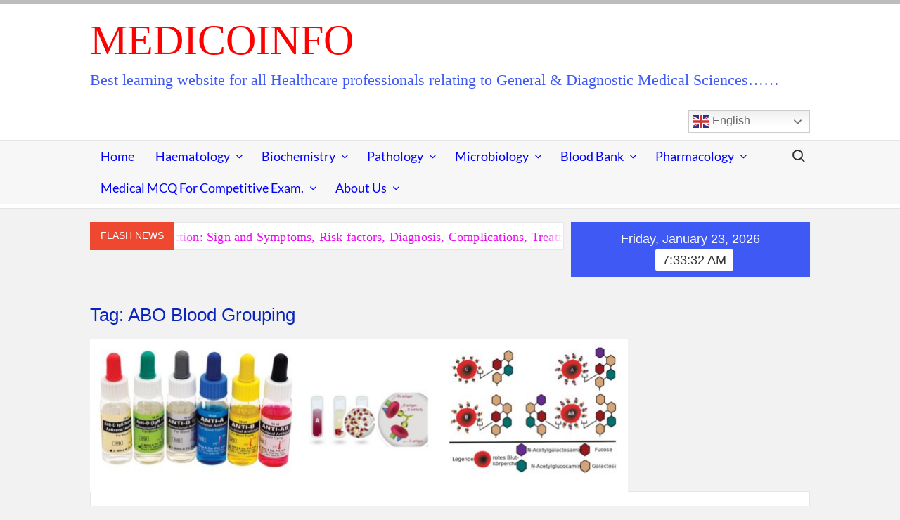

--- FILE ---
content_type: text/html; charset=UTF-8
request_url: https://medicoinfo.org/tag/abo-blood-grouping/
body_size: 17217
content:
<!doctype html>
<html lang="en">
<head>
	<meta charset="UTF-8">
	<meta name="viewport" content="width=device-width">
	<link rel="profile" href="https://gmpg.org/xfn/11">

				 			 			 			 			 			 			 			 			 			 			 			 			 			 			 <meta name='robots' content='index, follow, max-image-preview:large, max-snippet:-1, max-video-preview:-1' />
<link rel="preload" href="https://medicoinfo.org/wp-content/plugins/rate-my-post/public/css/fonts/ratemypost.ttf" type="font/ttf" as="font" crossorigin="anonymous">
	<!-- This site is optimized with the Yoast SEO plugin v26.6 - https://yoast.com/wordpress/plugins/seo/ -->
	<title>ABO Blood Grouping Archives - MedicoInfo</title>
	<link rel="canonical" href="https://medicoinfo.org/tag/abo-blood-grouping/" />
	<meta property="og:locale" content="en_US" />
	<meta property="og:type" content="article" />
	<meta property="og:title" content="ABO Blood Grouping Archives - MedicoInfo" />
	<meta property="og:url" content="https://medicoinfo.org/tag/abo-blood-grouping/" />
	<meta property="og:site_name" content="MedicoInfo" />
	<meta name="twitter:card" content="summary_large_image" />
	<script type="application/ld+json" class="yoast-schema-graph">{"@context":"https://schema.org","@graph":[{"@type":"CollectionPage","@id":"https://medicoinfo.org/tag/abo-blood-grouping/","url":"https://medicoinfo.org/tag/abo-blood-grouping/","name":"ABO Blood Grouping Archives - MedicoInfo","isPartOf":{"@id":"https://medicoinfo.org/#website"},"primaryImageOfPage":{"@id":"https://medicoinfo.org/tag/abo-blood-grouping/#primaryimage"},"image":{"@id":"https://medicoinfo.org/tag/abo-blood-grouping/#primaryimage"},"thumbnailUrl":"https://medicoinfo.org/wp-content/uploads/2019/06/BG-1.jpg","breadcrumb":{"@id":"https://medicoinfo.org/tag/abo-blood-grouping/#breadcrumb"},"inLanguage":"en"},{"@type":"ImageObject","inLanguage":"en","@id":"https://medicoinfo.org/tag/abo-blood-grouping/#primaryimage","url":"https://medicoinfo.org/wp-content/uploads/2019/06/BG-1.jpg","contentUrl":"https://medicoinfo.org/wp-content/uploads/2019/06/BG-1.jpg","width":2188,"height":624},{"@type":"BreadcrumbList","@id":"https://medicoinfo.org/tag/abo-blood-grouping/#breadcrumb","itemListElement":[{"@type":"ListItem","position":1,"name":"Home","item":"https://medicoinfo.org/"},{"@type":"ListItem","position":2,"name":"ABO Blood Grouping"}]},{"@type":"WebSite","@id":"https://medicoinfo.org/#website","url":"https://medicoinfo.org/","name":"MedicoInfo","description":"Best learning website for all Healthcare professionals relating to General &amp; Diagnostic Medical Sciences......","publisher":{"@id":"https://medicoinfo.org/#/schema/person/8b5feb5ef3d766366b0126fa704f2cc0"},"potentialAction":[{"@type":"SearchAction","target":{"@type":"EntryPoint","urlTemplate":"https://medicoinfo.org/?s={search_term_string}"},"query-input":{"@type":"PropertyValueSpecification","valueRequired":true,"valueName":"search_term_string"}}],"inLanguage":"en"},{"@type":["Person","Organization"],"@id":"https://medicoinfo.org/#/schema/person/8b5feb5ef3d766366b0126fa704f2cc0","name":"Mr. Joydeb Pradhan &amp; Mrs. Tanusri Bera Pradhan","image":{"@type":"ImageObject","inLanguage":"en","@id":"https://medicoinfo.org/#/schema/person/image/","url":"https://secure.gravatar.com/avatar/24fc7d5752d32a126c438954088412ffc9efd80b402c731067024b8fd9fcc7c0?s=96&d=mm&r=g","contentUrl":"https://secure.gravatar.com/avatar/24fc7d5752d32a126c438954088412ffc9efd80b402c731067024b8fd9fcc7c0?s=96&d=mm&r=g","caption":"Mr. Joydeb Pradhan &amp; Mrs. Tanusri Bera Pradhan"},"logo":{"@id":"https://medicoinfo.org/#/schema/person/image/"},"sameAs":["http://www.medicoinfo.org","https://m.facebook.com/medicoinfo.org/"]}]}</script>
	<!-- / Yoast SEO plugin. -->


<link rel='dns-prefetch' href='//www.googletagmanager.com' />
<link rel="alternate" type="application/rss+xml" title="MedicoInfo &raquo; Feed" href="https://medicoinfo.org/feed/" />
<link rel="alternate" type="application/rss+xml" title="MedicoInfo &raquo; Comments Feed" href="https://medicoinfo.org/comments/feed/" />
<link rel="alternate" type="application/rss+xml" title="MedicoInfo &raquo; ABO Blood Grouping Tag Feed" href="https://medicoinfo.org/tag/abo-blood-grouping/feed/" />
<style type="text/css">.brave_popup{display:none}</style><script data-no-optimize="1"> var brave_popup_data = {}; var bravepop_emailValidation=false; var brave_popup_videos = {};  var brave_popup_formData = {};var brave_popup_adminUser = false; var brave_popup_pageInfo = {"type":"tag","pageID":"","singleType":""};  var bravepop_emailSuggestions={};</script><style id='wp-img-auto-sizes-contain-inline-css' type='text/css'>
img:is([sizes=auto i],[sizes^="auto," i]){contain-intrinsic-size:3000px 1500px}
/*# sourceURL=wp-img-auto-sizes-contain-inline-css */
</style>
<link rel='stylesheet' id='tsvg-block-css-css' href='https://medicoinfo.org/wp-content/plugins/gallery-videos/admin/css/tsvg-block.css?ver=2.4.9' type='text/css' media='all' />
<style id='wp-emoji-styles-inline-css' type='text/css'>

	img.wp-smiley, img.emoji {
		display: inline !important;
		border: none !important;
		box-shadow: none !important;
		height: 1em !important;
		width: 1em !important;
		margin: 0 0.07em !important;
		vertical-align: -0.1em !important;
		background: none !important;
		padding: 0 !important;
	}
/*# sourceURL=wp-emoji-styles-inline-css */
</style>
<link rel='stylesheet' id='awsm-ead-public-css' href='https://medicoinfo.org/wp-content/plugins/embed-any-document/css/embed-public.min.css?ver=2.7.12' type='text/css' media='all' />
<link rel='stylesheet' id='rate-my-post-css' href='https://medicoinfo.org/wp-content/plugins/rate-my-post/public/css/rate-my-post.min.css?ver=4.4.4' type='text/css' media='all' />
<link rel='stylesheet' id='font-awesome-css' href='https://medicoinfo.org/wp-content/plugins/contact-widgets/assets/css/font-awesome.min.css?ver=4.7.0' type='text/css' media='all' />
<link rel='stylesheet' id='tsvg-fonts-css' href='https://medicoinfo.org/wp-content/plugins/gallery-videos/public/css/tsvg-fonts.css?ver=2.4.9' type='text/css' media='all' />
<link rel='stylesheet' id='timesnews-style-css' href='https://medicoinfo.org/wp-content/themes/timesnews/style.css?ver=6.9' type='text/css' media='all' />
<link rel='stylesheet' id='fontawesome-css' href='https://medicoinfo.org/wp-content/themes/timesnews/assets/library/fontawesome/css/all.min.css?ver=6.9' type='text/css' media='all' />
<link rel='stylesheet' id='timesnews-google-fonts-css' href='https://medicoinfo.org/wp-content/fonts/705241917fce8aef1bb8d5b2835d6157.css' type='text/css' media='all' />
<link rel='stylesheet' id='heateor_sss_frontend_css-css' href='https://medicoinfo.org/wp-content/plugins/sassy-social-share/public/css/sassy-social-share-public.css?ver=3.3.79' type='text/css' media='all' />
<style id='heateor_sss_frontend_css-inline-css' type='text/css'>
.heateor_sss_button_instagram span.heateor_sss_svg,a.heateor_sss_instagram span.heateor_sss_svg{background:radial-gradient(circle at 30% 107%,#fdf497 0,#fdf497 5%,#fd5949 45%,#d6249f 60%,#285aeb 90%)}.heateor_sss_horizontal_sharing .heateor_sss_svg,.heateor_sss_standard_follow_icons_container .heateor_sss_svg{color:#fff;border-width:0px;border-style:solid;border-color:transparent}.heateor_sss_horizontal_sharing .heateorSssTCBackground{color:#666}.heateor_sss_horizontal_sharing span.heateor_sss_svg:hover,.heateor_sss_standard_follow_icons_container span.heateor_sss_svg:hover{border-color:transparent;}.heateor_sss_vertical_sharing span.heateor_sss_svg,.heateor_sss_floating_follow_icons_container span.heateor_sss_svg{color:#fff;border-width:0px;border-style:solid;border-color:transparent;}.heateor_sss_vertical_sharing .heateorSssTCBackground{color:#666;}.heateor_sss_vertical_sharing span.heateor_sss_svg:hover,.heateor_sss_floating_follow_icons_container span.heateor_sss_svg:hover{border-color:transparent;}@media screen and (max-width:783px) {.heateor_sss_vertical_sharing{display:none!important}}div.heateor_sss_sharing_title{text-align:center}div.heateor_sss_sharing_ul{width:100%;text-align:center;}div.heateor_sss_horizontal_sharing div.heateor_sss_sharing_ul a{float:none!important;display:inline-block;}
/*# sourceURL=heateor_sss_frontend_css-inline-css */
</style>
<script type="text/javascript" src="https://medicoinfo.org/wp-includes/js/jquery/jquery.min.js?ver=3.7.1" id="jquery-core-js"></script>
<script type="text/javascript" src="https://medicoinfo.org/wp-includes/js/jquery/jquery-migrate.min.js?ver=3.4.1" id="jquery-migrate-js"></script>
<script type="text/javascript" src="https://medicoinfo.org/wp-content/themes/timesnews/assets/js/global.js?ver=1" id="timesnews-global-js"></script>
<link rel="https://api.w.org/" href="https://medicoinfo.org/wp-json/" /><link rel="alternate" title="JSON" type="application/json" href="https://medicoinfo.org/wp-json/wp/v2/tags/264" /><link rel="EditURI" type="application/rsd+xml" title="RSD" href="https://medicoinfo.org/xmlrpc.php?rsd" />
<meta name="generator" content="WordPress 6.9" />
<meta name="generator" content="Site Kit by Google 1.168.0" />
<!-- Google AdSense meta tags added by Site Kit -->
<meta name="google-adsense-platform-account" content="ca-host-pub-2644536267352236">
<meta name="google-adsense-platform-domain" content="sitekit.withgoogle.com">
<!-- End Google AdSense meta tags added by Site Kit -->
<link rel="icon" href="https://medicoinfo.org/wp-content/uploads/2020/05/MedicoInfo-100x100.jpg" sizes="32x32" />
<link rel="icon" href="https://medicoinfo.org/wp-content/uploads/2020/05/MedicoInfo-300x300.jpg" sizes="192x192" />
<link rel="apple-touch-icon" href="https://medicoinfo.org/wp-content/uploads/2020/05/MedicoInfo-300x300.jpg" />
<meta name="msapplication-TileImage" content="https://medicoinfo.org/wp-content/uploads/2020/05/MedicoInfo-300x300.jpg" />
		<style type="text/css" id="wp-custom-css">
			#primary .posts-holder .post, #primary .posts-holder .page, .infinite-wrap .post, .infinite-wrap .page{
	    width: 100% !important;
		}
.entry-title{
	font-size: 2.5rem;
	font-family : Merriweather,serif;
	line-height: 1.3}

.author.vcard a, .posted-on a, .comments-link a {
    color: #ee4930;
    font-size: 24px;
		font-weight: 800;
		font-family : Merriweather,serif;
		margin-right: 5px;}

.widget-title {
	font-size: 18px;
	font-family: "Open Sans",apple-system,blinkmacsystemfont,"Segoe UI","Helvetica Neue",arial,sans-serif;}

.clock {
   font-size: 14px;}

body, button, input, select, optgroup, textarea {
    color: #000000;
    font-family: 'Lato', "Helvetica Neue", helvetica, arial, sans-serif;
    font-size: 18px;
    line-height: 1.7;}

.main-navigation ul li ul li a {
  line-height: 20px;  
	font-size: 18px;}
	
.main-navigation ul li a {
      display: block;
    font-size: 18px;
  	 text-transform: capitalize; }

.clock {
    background-color: #3f59f5;
    font-size: 18px;}

.author a, .posted-on a, .comments-link a {
    color: #ec02f2;
    font-size: 18px;}

h1, h2, h3, h4, h5, h6 {
	color:  #0923bd;
	font-family: "Open Sans",apple-system,blinkmacsystemfont,"Segoe UI","Helvetica Neue",arial,sans-serif;}

.site-title, .site-title a {
    color: #ff0000;
    opacity: 20;}

.site-title {
	font-family: "",serif;
	font-size: 60px;}

.site-description {
    font-family: "",serif;
    font-size: 22px;
    color: #3f59f5;}

.main-navigation ul li a {
	color: #0000FF;}

h1 a, h2 a, h3 a, h4 a, h5 a, h6 a {
	color: #EC02F2;
	font-family: Merriweather,serif;}

.marquee .news-post-title h3 {
    display: inline-block;
	font-size: 18px;}

.widget_archive a, .widget_categories a, .widget_recent_entries a, .widget_meta a, .widget_recent_comments li, .widget_rss li, .widget_pages li a, .widget_nav_menu li a {
	font-size: 18px;}

.entry-meta a {
	font-size: 18px;}

.posts-navigation .nav-links, .post-navigation .nav-links {
  font-size: 18px;}



body {
    font-family: "Open Sans",apple-system,blinkmacsystemfont,"Segoe UI","Helvetica Neue",arial,sans-serif;
    color: #000;
    font-size: 19px;
    border-top: 5px solid #bdbdbd;
    -webkit-font-smoothing: antialiased;
    -moz-osx-font-smoothing: grayscale;
    -webkit-text-size-adjust: 100%;
    -ms-text-size-adjust: 100%;}

.elementor-section {
    position: inherit;
	}


@media only screen and (max-width: 960px)
.has-sidebar #secondary {
    padding-bottom: 0;
    width: 100%;
}


.elementor-1600 .elementor-element.elementor-element-88855a2:not(.elementor-motion-effects-element-type-background), .elementor-1600 .elementor-element.elementor-element-88855a2 > .elementor-motion-effects-container > .elementor-motion-effects-layer {
    background-color: #FFF;
}

element.style {
}
footer {
    display: none;
}

.main-navigation ul li ul li a {
    line-height: 32px;
    font-size: 18px;
}		</style>
				
	<script async src="https://pagead2.googlesyndication.com/pagead/js/adsbygoogle.js?client=ca-pub-3262517913931907"
     crossorigin="anonymous"></script>
	
	<!-- Google tag (gtag.js) -->
<script async src="https://www.googletagmanager.com/gtag/js?id=G-0ZCHBKCWDP"></script>
<script>
  window.dataLayer = window.dataLayer || [];
  function gtag(){dataLayer.push(arguments);}
  gtag('js', new Date());

  gtag('config', 'G-0ZCHBKCWDP'); // Replace G-XXXXXXXXXX with your Measurement ID
</script>
	
<style id='wp-block-heading-inline-css' type='text/css'>
h1:where(.wp-block-heading).has-background,h2:where(.wp-block-heading).has-background,h3:where(.wp-block-heading).has-background,h4:where(.wp-block-heading).has-background,h5:where(.wp-block-heading).has-background,h6:where(.wp-block-heading).has-background{padding:1.25em 2.375em}h1.has-text-align-left[style*=writing-mode]:where([style*=vertical-lr]),h1.has-text-align-right[style*=writing-mode]:where([style*=vertical-rl]),h2.has-text-align-left[style*=writing-mode]:where([style*=vertical-lr]),h2.has-text-align-right[style*=writing-mode]:where([style*=vertical-rl]),h3.has-text-align-left[style*=writing-mode]:where([style*=vertical-lr]),h3.has-text-align-right[style*=writing-mode]:where([style*=vertical-rl]),h4.has-text-align-left[style*=writing-mode]:where([style*=vertical-lr]),h4.has-text-align-right[style*=writing-mode]:where([style*=vertical-rl]),h5.has-text-align-left[style*=writing-mode]:where([style*=vertical-lr]),h5.has-text-align-right[style*=writing-mode]:where([style*=vertical-rl]),h6.has-text-align-left[style*=writing-mode]:where([style*=vertical-lr]),h6.has-text-align-right[style*=writing-mode]:where([style*=vertical-rl]){rotate:180deg}
/*# sourceURL=https://medicoinfo.org/wp-includes/blocks/heading/style.min.css */
</style>
<style id='wp-block-list-inline-css' type='text/css'>
ol,ul{box-sizing:border-box}:root :where(.wp-block-list.has-background){padding:1.25em 2.375em}
/*# sourceURL=https://medicoinfo.org/wp-includes/blocks/list/style.min.css */
</style>
<style id='wp-block-paragraph-inline-css' type='text/css'>
.is-small-text{font-size:.875em}.is-regular-text{font-size:1em}.is-large-text{font-size:2.25em}.is-larger-text{font-size:3em}.has-drop-cap:not(:focus):first-letter{float:left;font-size:8.4em;font-style:normal;font-weight:100;line-height:.68;margin:.05em .1em 0 0;text-transform:uppercase}body.rtl .has-drop-cap:not(:focus):first-letter{float:none;margin-left:.1em}p.has-drop-cap.has-background{overflow:hidden}:root :where(p.has-background){padding:1.25em 2.375em}:where(p.has-text-color:not(.has-link-color)) a{color:inherit}p.has-text-align-left[style*="writing-mode:vertical-lr"],p.has-text-align-right[style*="writing-mode:vertical-rl"]{rotate:180deg}
/*# sourceURL=https://medicoinfo.org/wp-includes/blocks/paragraph/style.min.css */
</style>
<link rel='stylesheet' id='wp-email-subscription-popup-css' href='https://medicoinfo.org/wp-content/plugins/email-subscribe/css/wp-email-subscription-popup.css?ver=1.2.11' type='text/css' media='all' />
<link rel='stylesheet' id='subscribe-popup-css' href='https://medicoinfo.org/wp-content/plugins/email-subscribe/css/subscribe-popup.css?ver=1.2.11' type='text/css' media='all' />
<link rel='stylesheet' id='bravepop_front_css-css' href='https://medicoinfo.org/wp-content/plugins/brave-popup-builder/assets/css/frontend.min.css?ver=6.9' type='text/css' media='all' />
</head>

<body class="archive tag tag-abo-blood-grouping tag-264 wp-theme-timesnews fl-builder-lite-2-9-4-1 fl-no-js hfeed left-sidebar">
	<div id="page" class="site">
	<a class="skip-link screen-reader-text" href="#content">Skip to content</a>
	
	<header id="masthead" class="site-header">
		<div id="main-header" class="main-header">
			<div class="navigation-top">
        		<div class="wrap">
            	<div id="site-header-menu" class="site-header-menu">
               	<nav class="main-navigation" aria-label="Primary Menu" role="navigation">
							    <button class="menu-toggle" aria-controls="primary-menu" aria-expanded="false">
        <span class="toggle-text">Menu</span>
        <span class="toggle-bar"></span>
    </button>

    <ul id="primary-menu" class="menu nav-menu"><li id="menu-item-327" class="menu-item menu-item-type-custom menu-item-object-custom menu-item-home menu-item-327"><a href="http://medicoinfo.org/">Home</a></li>
<li id="menu-item-458" class="menu-item menu-item-type-taxonomy menu-item-object-category menu-item-has-children menu-item-458 category-color-45"><a href="https://medicoinfo.org/category/diagnostic-pathology/haematology/">Haematology</a>
<ul class="sub-menu">
	<li id="menu-item-457" class="menu-item menu-item-type-post_type menu-item-object-post menu-item-457"><a href="https://medicoinfo.org/blood-specimen-collection-processing-importance-procedure/">Collection of Blood &#038; It&#8217;s Processing</a></li>
	<li id="menu-item-596" class="menu-item menu-item-type-post_type menu-item-object-post menu-item-596"><a href="https://medicoinfo.org/anticoagulants-composition-action-merits-demerits/">Anticoagulants used in Laboratory</a></li>
	<li id="menu-item-595" class="menu-item menu-item-type-post_type menu-item-object-post menu-item-595"><a href="https://medicoinfo.org/hemoglobin-estimation-significance-procedure/">Hemoglobin Estimation</a></li>
	<li id="menu-item-2512" class="menu-item menu-item-type-post_type menu-item-object-post menu-item-2512"><a href="https://medicoinfo.org/aplastic-anaemia-sign-and-symptoms-causes-risk-factors-diagnosis-complications-treatment-and-prevention/">Aplastic Anaemia</a></li>
	<li id="menu-item-532" class="menu-item menu-item-type-post_type menu-item-object-post menu-item-532"><a href="https://medicoinfo.org/differential-leukocyte-count/">Differential Leukocyte Count (DLC)</a></li>
	<li id="menu-item-609" class="menu-item menu-item-type-post_type menu-item-object-post menu-item-609"><a href="https://medicoinfo.org/erythrocyte-sedimentation-rate-esr/">Erythrocyte Sedimentation Rate (ESR)</a></li>
	<li id="menu-item-833" class="menu-item menu-item-type-post_type menu-item-object-post menu-item-833"><a href="https://medicoinfo.org/total-erythrocyte-count-by-haemocytometer/">Total Erythrocyte Count</a></li>
	<li id="menu-item-820" class="menu-item menu-item-type-post_type menu-item-object-post menu-item-820"><a href="https://medicoinfo.org/total-leukocyte-count-by-haemocytometer/">Total Leukocyte Count (TLC)</a></li>
	<li id="menu-item-844" class="menu-item menu-item-type-post_type menu-item-object-post menu-item-844"><a href="https://medicoinfo.org/total-thrombocyte-count-by-haemocytometer/">Total Thrombocyte Count</a></li>
	<li id="menu-item-875" class="menu-item menu-item-type-post_type menu-item-object-post menu-item-875"><a href="https://medicoinfo.org/determination-of-hematocrit-packed-cell-volume/">Hematocrit (Packed Cell Volume)</a></li>
	<li id="menu-item-887" class="menu-item menu-item-type-post_type menu-item-object-post menu-item-887"><a href="https://medicoinfo.org/determination-of-red-cell-indices/">Red Cell Indices</a></li>
	<li id="menu-item-1020" class="menu-item menu-item-type-post_type menu-item-object-post menu-item-1020"><a href="https://medicoinfo.org/quantification-of-reticulocytes/">Quantification of Reticulocyte</a></li>
	<li id="menu-item-1031" class="menu-item menu-item-type-post_type menu-item-object-post menu-item-1031"><a href="https://medicoinfo.org/osmotic-fragility-of-erythrocytes/">Osmotic Fragility of Erythrocytes</a></li>
	<li id="menu-item-1047" class="menu-item menu-item-type-post_type menu-item-object-post menu-item-1047"><a href="https://medicoinfo.org/bleeding-time-bt/">Bleeding Time (BT)</a></li>
	<li id="menu-item-1046" class="menu-item menu-item-type-post_type menu-item-object-post menu-item-1046"><a href="https://medicoinfo.org/determination-of-clotting-time-ct/">Clotting Time (CT)</a></li>
	<li id="menu-item-1686" class="menu-item menu-item-type-post_type menu-item-object-post menu-item-1686"><a href="https://medicoinfo.org/measurement-of-blood-pressure-bp/">Measurement of Blood Pressure (BP)</a></li>
	<li id="menu-item-694" class="menu-item menu-item-type-post_type menu-item-object-post menu-item-694"><a href="https://medicoinfo.org/normal-values-of-haematological-parameters/">Normal Values of Hematological Parameters</a></li>
	<li id="menu-item-851" class="menu-item menu-item-type-custom menu-item-object-custom menu-item-851"><a href="http://medicoinfo.org/wp-content/uploads/2019/09/Importance-of-patient-preparation-before-a-Test.pptx">Importance of Patient Preparation</a></li>
</ul>
</li>
<li id="menu-item-459" class="menu-item menu-item-type-taxonomy menu-item-object-category menu-item-has-children menu-item-459 category-color-62"><a href="https://medicoinfo.org/category/diagnostic-pathology/biochemistry/">Biochemistry</a>
<ul class="sub-menu">
	<li id="menu-item-456" class="menu-item menu-item-type-post_type menu-item-object-post menu-item-456"><a href="https://medicoinfo.org/glucose-tolerance-test-gtt-significance-indication-contraindication-patient-preparation-determination-interpretation/">Glucose Tolerance Test (GTT)</a></li>
	<li id="menu-item-2740" class="menu-item menu-item-type-post_type menu-item-object-post menu-item-2740"><a href="https://medicoinfo.org/delta-bilirubin-characteristics-synthesis-clinical-significance-and-measurement/">Delta Bilirubin &#8211; Hepatobiliary marker</a></li>
	<li id="menu-item-518" class="menu-item menu-item-type-post_type menu-item-object-post menu-item-518"><a href="https://medicoinfo.org/diabetes-mellitus/">Diabetes mellitus (Type-I &#038; Type-II)</a></li>
	<li id="menu-item-661" class="menu-item menu-item-type-post_type menu-item-object-post menu-item-661"><a href="https://medicoinfo.org/estimation-of-bilirubin-jaundice-significance-production-transportation-metabolism-laboratory-analysis/">Jaundice &#8211; Bilirubin Analysis</a></li>
	<li id="menu-item-1580" class="menu-item menu-item-type-post_type menu-item-object-post menu-item-1580"><a href="https://medicoinfo.org/lipid-profile/">Lipid Profile Analysis</a></li>
	<li id="menu-item-729" class="menu-item menu-item-type-post_type menu-item-object-post menu-item-729"><a href="https://medicoinfo.org/gout-uric-acid-analysis/">Gout – Uric acid Analysis</a></li>
	<li id="menu-item-1175" class="menu-item menu-item-type-post_type menu-item-object-post menu-item-1175"><a href="https://medicoinfo.org/arthritis/">Arthritis : Osteoarthritis &#038; Rheumatoid Arthritis</a></li>
	<li id="menu-item-648" class="menu-item menu-item-type-post_type menu-item-object-post menu-item-648"><a href="https://medicoinfo.org/triglycerides-tg-significance-characteristics-function-laboratory-analysis/">Blood Triglycerides (TG)</a></li>
	<li id="menu-item-1081" class="menu-item menu-item-type-post_type menu-item-object-post menu-item-1081"><a href="https://medicoinfo.org/adenosine-deaminase-ada/">Adenosine Deaminase (ADA) Analysis</a></li>
	<li id="menu-item-711" class="menu-item menu-item-type-post_type menu-item-object-post menu-item-711"><a href="https://medicoinfo.org/normal-value-of-biochemical-parameters-and-cancer-markers/">Normal Value of Human Biochemical Parameters</a></li>
	<li id="menu-item-2127" class="menu-item menu-item-type-post_type menu-item-object-post menu-item-2127"><a href="https://medicoinfo.org/human-cancer-markers/">Human Cancer Markers</a></li>
</ul>
</li>
<li id="menu-item-460" class="menu-item menu-item-type-taxonomy menu-item-object-category menu-item-has-children menu-item-460 category-color-86"><a href="https://medicoinfo.org/category/diagnostic-pathology/pathology-diagnostic-pathology/">Pathology</a>
<ul class="sub-menu">
	<li id="menu-item-3121" class="menu-item menu-item-type-post_type menu-item-object-post menu-item-3121"><a href="https://medicoinfo.org/creutzfeldt-jakob-disease-cjd-sign-and-symptoms-risk-factors-diagnosis-complications-treatment-and-prevention/">Creutzfeldt–Jakob Disease (CJD)</a></li>
	<li id="menu-item-2943" class="menu-item menu-item-type-post_type menu-item-object-post menu-item-2943"><a href="https://medicoinfo.org/human-metapneumovirus-hmpv-infection/">Human metapneumovirus (HMPV) Infection</a></li>
	<li id="menu-item-2935" class="menu-item menu-item-type-post_type menu-item-object-post menu-item-2935"><a href="https://medicoinfo.org/covid-19-infection-coronavirus-infection/">COVID-19 (Novel Coronavirus) Infection</a></li>
	<li id="menu-item-2513" class="menu-item menu-item-type-post_type menu-item-object-post menu-item-2513"><a href="https://medicoinfo.org/aplastic-anaemia-sign-and-symptoms-causes-risk-factors-diagnosis-complications-treatment-and-prevention/">Aplastic Anaemia</a></li>
	<li id="menu-item-2501" class="menu-item menu-item-type-post_type menu-item-object-post menu-item-2501"><a href="https://medicoinfo.org/hypothyroidism-underactive-thyroid-sign-and-symptoms-causes-risk-factors-mechanism-diagnosis-complications-and-treatment/">Hypothyroidism (Underactive thyroid)</a></li>
	<li id="menu-item-2385" class="menu-item menu-item-type-post_type menu-item-object-post menu-item-2385"><a href="https://medicoinfo.org/hypertension-high-blood-pressure/">Hypertension (High Blood Pressure)</a></li>
	<li id="menu-item-2399" class="menu-item menu-item-type-post_type menu-item-object-post menu-item-2399"><a href="https://medicoinfo.org/hypotension-sign-symptoms-causes-diagnosis-treatment-and-prevention/">Hypotension (Low Blood Pressure)</a></li>
	<li id="menu-item-1966" class="menu-item menu-item-type-post_type menu-item-object-post menu-item-1966"><a href="https://medicoinfo.org/alzheimers-disease-sign-symptoms-causes-stages-risk-factors-diagnosis-complication-treatment-and-prevention/">Alzheimer’s Disease</a></li>
	<li id="menu-item-1626" class="menu-item menu-item-type-post_type menu-item-object-post menu-item-1626"><a href="https://medicoinfo.org/parkinsons-disease-causes-sign-symptoms-diagnosis-complication-treatment-prevention/">Parkinson’s Disease</a></li>
	<li id="menu-item-1446" class="menu-item menu-item-type-post_type menu-item-object-post menu-item-1446"><a href="https://medicoinfo.org/chronic-obstructive-pulmonary-disease-copd/">Chronic Obstructive Pulmonary Disease (COPD)</a></li>
	<li id="menu-item-1521" class="menu-item menu-item-type-post_type menu-item-object-post menu-item-1521"><a href="https://medicoinfo.org/multisystem-inflammatory-syndrome-in-children-mis-c/">Multisystem Inflammatory Syndrome in Children (MIS-C)</a></li>
	<li id="menu-item-1349" class="menu-item menu-item-type-post_type menu-item-object-post menu-item-1349"><a href="https://medicoinfo.org/systemic-lupus-erythematosus/">Systemic Lupus Erythematosus (SLE)</a></li>
	<li id="menu-item-1174" class="menu-item menu-item-type-post_type menu-item-object-post menu-item-1174"><a href="https://medicoinfo.org/arthritis/">Arthritis : Osteoarthritis &#038; Rheumatoid Arthritis</a></li>
	<li id="menu-item-953" class="menu-item menu-item-type-post_type menu-item-object-post menu-item-953"><a href="https://medicoinfo.org/collection-of-urine/">Collection and Preservation of Urine</a></li>
	<li id="menu-item-963" class="menu-item menu-item-type-post_type menu-item-object-post menu-item-963"><a href="https://medicoinfo.org/physical-examination-of-urine/">Physical Examination of Urine</a></li>
	<li id="menu-item-1455" class="menu-item menu-item-type-post_type menu-item-object-post menu-item-1455"><a href="https://medicoinfo.org/microscopic-examination-of-urine/">Microscopic Examination of Urine</a></li>
	<li id="menu-item-544" class="menu-item menu-item-type-post_type menu-item-object-post menu-item-544"><a href="https://medicoinfo.org/cerebrospinal-fluid-csf-significance-function-collection-patient-preparation-complication-laboratory-analysis/">Cerebrospinal Fluid (CSF) &#038; It&#8217;s Laboratory Analysis</a></li>
	<li id="menu-item-455" class="menu-item menu-item-type-post_type menu-item-object-post menu-item-455"><a href="https://medicoinfo.org/synovial-fluid-collection-analysis-significance-collection-patient-preparation-complication-laboratory-analysis/">Synovial Fluid &#038; It&#8217;s Laboratory Analysis</a></li>
</ul>
</li>
<li id="menu-item-467" class="menu-item menu-item-type-taxonomy menu-item-object-category menu-item-has-children menu-item-467 category-color-113"><a href="https://medicoinfo.org/category/diagnostic-pathology/microbiology/">Microbiology</a>
<ul class="sub-menu">
	<li id="menu-item-2942" class="menu-item menu-item-type-post_type menu-item-object-post menu-item-2942"><a href="https://medicoinfo.org/human-metapneumovirus-hmpv-infection/">Human metapneumovirus (HMPV) Infection</a></li>
	<li id="menu-item-2891" class="menu-item menu-item-type-post_type menu-item-object-post menu-item-2891"><a href="https://medicoinfo.org/japanese-encephalitis-je-sign-and-symptoms-causes-risk-factors-diagnosis-complications-treatment-and-prevention/">Japanese encephalitis (JE)</a></li>
	<li id="menu-item-2854" class="menu-item menu-item-type-post_type menu-item-object-post menu-item-2854"><a href="https://medicoinfo.org/monkeypox-mpox/">Monkeypox (Mpox) Viral Infection</a></li>
	<li id="menu-item-2841" class="menu-item menu-item-type-post_type menu-item-object-post menu-item-2841"><a href="https://medicoinfo.org/typhoid-fever-causes-sign-and-symptoms-mode-of-transmission-diagnosis-complications-treatment-and-prevention/">Typhoid Fever  (Enteric fever)</a></li>
	<li id="menu-item-2722" class="menu-item menu-item-type-post_type menu-item-object-post menu-item-2722"><a href="https://medicoinfo.org/toxoplasmosis-sign-and-symptoms-causes-risk-factors-diagnosis-complications-treatment-and-prevention/">Toxoplasmosis :Toxoplasma gondii Infection</a></li>
	<li id="menu-item-2934" class="menu-item menu-item-type-post_type menu-item-object-post menu-item-2934"><a href="https://medicoinfo.org/covid-19-infection-coronavirus-infection/">COVID-19 (Novel Coronavirus) Infection</a></li>
	<li id="menu-item-2259" class="menu-item menu-item-type-post_type menu-item-object-post menu-item-2259"><a href="https://medicoinfo.org/mucormycosis-black-fungus-sign-symptoms-precaution-treatment-and-prevention/">Mucormycosis &#8211; Black fungus infection</a></li>
	<li id="menu-item-2474" class="menu-item menu-item-type-post_type menu-item-object-post menu-item-2474"><a href="https://medicoinfo.org/zika-virus-infection-causes-sign-symptoms-mode-of-transmission-diagnosis-complication-treatment-and-prevention/">Zika virus Infection</a></li>
	<li id="menu-item-1104" class="menu-item menu-item-type-post_type menu-item-object-post menu-item-1104"><a href="https://medicoinfo.org/novel-coronavirus/">Novel Corona Virus (2019-nCoV) Infection</a></li>
	<li id="menu-item-2155" class="menu-item menu-item-type-post_type menu-item-object-post menu-item-2155"><a href="https://medicoinfo.org/guidelines-for-home-isolation-of-mild-asymptomatic-covid-19-patients/">Guidelines for Home Isolation of Mild/Asymptomatic COVID-19 Patients</a></li>
	<li id="menu-item-1520" class="menu-item menu-item-type-post_type menu-item-object-post menu-item-1520"><a href="https://medicoinfo.org/multisystem-inflammatory-syndrome-in-children-mis-c/">Multisystem Inflammatory Syndrome in Children (MIS-C)</a></li>
	<li id="menu-item-2139" class="menu-item menu-item-type-post_type menu-item-object-post menu-item-2139"><a href="https://medicoinfo.org/urinary-tract-infection-utis/">Urinary Tract Infection (UTIs)</a></li>
	<li id="menu-item-1336" class="menu-item menu-item-type-post_type menu-item-object-post menu-item-1336"><a href="https://medicoinfo.org/infectious-mononucleosis/">Infectious Mononucleosis</a></li>
	<li id="menu-item-1139" class="menu-item menu-item-type-post_type menu-item-object-post menu-item-1139"><a href="https://medicoinfo.org/hantaviruses/">Hantaviruses Infection</a></li>
	<li id="menu-item-362" class="menu-item menu-item-type-post_type menu-item-object-post menu-item-362"><a href="https://medicoinfo.org/hepatitis-b-sign-symptoms-transmission-risk-factors-diagnosis-complication-treatment-and-prevention/">Hepatitis B Infection</a></li>
	<li id="menu-item-1007" class="menu-item menu-item-type-post_type menu-item-object-post menu-item-1007"><a href="https://medicoinfo.org/hepatitis-c-sign-symptoms-transmission-risk-factors-diagnosis-complication-treatment-and-prevention/">Hepatitis C Infection</a></li>
	<li id="menu-item-375" class="menu-item menu-item-type-post_type menu-item-object-post menu-item-375"><a href="https://medicoinfo.org/acquired-immunodeficiency-syndrome-aids-sign-symptoms-transmission-diagnosis-treatment-prevention/">Acquired Immunodeficiency Syndrome (AIDS)</a></li>
	<li id="menu-item-376" class="menu-item menu-item-type-post_type menu-item-object-post menu-item-376"><a href="https://medicoinfo.org/scrub-typhus-signs-and-symptoms-diagnosis-examination-treatment-complication-and-prevention/">Scrub typhus Infection</a></li>
	<li id="menu-item-992" class="menu-item menu-item-type-post_type menu-item-object-post menu-item-992"><a href="https://medicoinfo.org/celiac-disease-sign-symptoms-risk-factors-diagnosis-complications-treatment-prevention/">Celiac Disease</a></li>
	<li id="menu-item-1056" class="menu-item menu-item-type-post_type menu-item-object-post menu-item-1056"><a href="https://medicoinfo.org/influenza/">Influenza (Flu)</a></li>
	<li id="menu-item-1082" class="menu-item menu-item-type-post_type menu-item-object-post menu-item-1082"><a href="https://medicoinfo.org/adenosine-deaminase-ada/">Adenosine Deaminase (ADA) Analysis</a></li>
</ul>
</li>
<li id="menu-item-461" class="menu-item menu-item-type-taxonomy menu-item-object-category menu-item-has-children menu-item-461 category-color-95"><a href="https://medicoinfo.org/category/diagnostic-pathology/blood-bank/">Blood Bank</a>
<ul class="sub-menu">
	<li id="menu-item-2132" class="menu-item menu-item-type-post_type menu-item-object-post menu-item-2132"><a href="https://medicoinfo.org/collection-of-blood-in-blood-bank/">Collection of Blood in Blood Bank</a></li>
	<li id="menu-item-454" class="menu-item menu-item-type-post_type menu-item-object-post menu-item-454"><a href="https://medicoinfo.org/human-blood-group-system/">Human Blood Group System</a></li>
	<li id="menu-item-769" class="menu-item menu-item-type-post_type menu-item-object-post menu-item-769"><a href="https://medicoinfo.org/abo-blood-group-system-determination/">ABO Blood Group System &#038; It’s Determination</a></li>
	<li id="menu-item-777" class="menu-item menu-item-type-post_type menu-item-object-post menu-item-777"><a href="https://medicoinfo.org/rhesus-blood-group-system%ef%bb%bf-its-variant/">Rhesus Blood Group System﻿ &#038; It’s Variant</a></li>
	<li id="menu-item-791" class="menu-item menu-item-type-post_type menu-item-object-post menu-item-791"><a href="https://medicoinfo.org/anti-human-globulin-test-coombs-test/">Anti Human Globulin Test (Coomb’s Test)</a></li>
	<li id="menu-item-783" class="menu-item menu-item-type-post_type menu-item-object-post menu-item-783"><a href="https://medicoinfo.org/blood-group-and-pregnancy/">Blood Group and Pregnancy</a></li>
	<li id="menu-item-2466" class="menu-item menu-item-type-taxonomy menu-item-object-category menu-item-has-children menu-item-2466 category-color-1007"><a href="https://medicoinfo.org/category/diagnostic-pathology/blood-bank/preparation-of-blood-components/">Preparation of Blood Components</a>
	<ul class="sub-menu">
		<li id="menu-item-2465" class="menu-item menu-item-type-post_type menu-item-object-post menu-item-2465"><a href="https://medicoinfo.org/preparation-of-packed-red-cells/">Packed Red Cells (PRBCs)</a></li>
		<li id="menu-item-2464" class="menu-item menu-item-type-post_type menu-item-object-post menu-item-2464"><a href="https://medicoinfo.org/preparation-of-platelet-concentrate/">Platelet Concentrate</a></li>
		<li id="menu-item-2463" class="menu-item menu-item-type-post_type menu-item-object-post menu-item-2463"><a href="https://medicoinfo.org/preparation-of-fresh-frozen-plasma-ffp/">Fresh Frozen Plasma (FFP)</a></li>
		<li id="menu-item-2462" class="menu-item menu-item-type-post_type menu-item-object-post menu-item-2462"><a href="https://medicoinfo.org/preparation-of-cryoprecipitate/">Cryoprecipitate</a></li>
		<li id="menu-item-2461" class="menu-item menu-item-type-post_type menu-item-object-post menu-item-2461"><a href="https://medicoinfo.org/preparation-of-washed-rbcs/">Washed RBCs</a></li>
	</ul>
</li>
</ul>
</li>
<li id="menu-item-2353" class="menu-item menu-item-type-taxonomy menu-item-object-category menu-item-has-children menu-item-2353 category-color-928"><a href="https://medicoinfo.org/category/general-medicine/pharmacology/">Pharmacology</a>
<ul class="sub-menu">
	<li id="menu-item-2368" class="menu-item menu-item-type-taxonomy menu-item-object-category menu-item-has-children menu-item-2368 category-color-957"><a href="https://medicoinfo.org/category/general-medicine/pharmacology/cardiovascular-drugs/">Cardiovascular Drugs</a>
	<ul class="sub-menu">
		<li id="menu-item-2338" class="menu-item menu-item-type-post_type menu-item-object-post menu-item-2338"><a href="https://medicoinfo.org/digitalis-drugs-dose-action-side-effects-and-contra-indications/">Digitalis</a></li>
		<li id="menu-item-2354" class="menu-item menu-item-type-post_type menu-item-object-post menu-item-2354"><a href="https://medicoinfo.org/amrinone-drugs/">Amrinone</a></li>
		<li id="menu-item-2367" class="menu-item menu-item-type-post_type menu-item-object-post menu-item-2367"><a href="https://medicoinfo.org/dopamine-dose-action-side-effects-and-contra-indications/">Dopamine</a></li>
		<li id="menu-item-2366" class="menu-item menu-item-type-post_type menu-item-object-post menu-item-2366"><a href="https://medicoinfo.org/dobutamine-drug-dose-action-side-effects-and-contra-indications/">Dobutamine</a></li>
	</ul>
</li>
	<li id="menu-item-2377" class="menu-item menu-item-type-taxonomy menu-item-object-category menu-item-has-children menu-item-2377 category-color-958"><a href="https://medicoinfo.org/category/general-medicine/pharmacology/anti-arrhythmic-drugs/">Anti-Arrhythmic Drugs</a>
	<ul class="sub-menu">
		<li id="menu-item-2376" class="menu-item menu-item-type-post_type menu-item-object-post menu-item-2376"><a href="https://medicoinfo.org/quinidine-drugs-dose-action-side-effects-and-contra-indications/">Quinidine</a></li>
	</ul>
</li>
</ul>
</li>
<li id="menu-item-2960" class="menu-item menu-item-type-taxonomy menu-item-object-category menu-item-has-children menu-item-2960 category-color-1707"><a href="https://medicoinfo.org/category/mcqs-for-competative-examination/">Medical MCQ for Competitive Exam.</a>
<ul class="sub-menu">
	<li id="menu-item-2961" class="menu-item menu-item-type-taxonomy menu-item-object-category menu-item-has-children menu-item-2961 category-color-1708"><a href="https://medicoinfo.org/category/human-anatomy/">Human Anatomy</a>
	<ul class="sub-menu">
		<li id="menu-item-2968" class="menu-item menu-item-type-post_type menu-item-object-post menu-item-2968"><a href="https://medicoinfo.org/mcqs-on-basic-human-anatomy/">Basic Concepts of Human Anatomy</a></li>
		<li id="menu-item-3057" class="menu-item menu-item-type-post_type menu-item-object-post menu-item-3057"><a href="https://medicoinfo.org/mcqs-on-human-skeleton-and-muscular-system/">Human Skeleton and Muscular System</a></li>
		<li id="menu-item-2976" class="menu-item menu-item-type-post_type menu-item-object-post menu-item-2976"><a href="https://medicoinfo.org/mcqs-on-cardiovascular-system/">Cardiovascular System</a></li>
		<li id="menu-item-3023" class="menu-item menu-item-type-post_type menu-item-object-post menu-item-3023"><a href="https://medicoinfo.org/mcqs-on-human-nervous-system/">Nervous System</a></li>
		<li id="menu-item-2994" class="menu-item menu-item-type-post_type menu-item-object-post menu-item-2994"><a href="https://medicoinfo.org/mcqs-on-human-digestive-system/">Digestive System</a></li>
		<li id="menu-item-3030" class="menu-item menu-item-type-post_type menu-item-object-post menu-item-3030"><a href="https://medicoinfo.org/mcqs-on-human-reproductive-system/">Reproductive System</a></li>
		<li id="menu-item-3010" class="menu-item menu-item-type-post_type menu-item-object-post menu-item-3010"><a href="https://medicoinfo.org/mcqs-on-human-endocrine-system/">Endocrine System</a></li>
		<li id="menu-item-3046" class="menu-item menu-item-type-post_type menu-item-object-post menu-item-3046"><a href="https://medicoinfo.org/mcqs-on-human-respiratory-system/">Respiratory System</a></li>
		<li id="menu-item-3053" class="menu-item menu-item-type-post_type menu-item-object-post menu-item-3053"><a href="https://medicoinfo.org/mcqs-on-human-urinary-system/">Urinary System</a></li>
	</ul>
</li>
	<li id="menu-item-3191" class="menu-item menu-item-type-taxonomy menu-item-object-category menu-item-has-children menu-item-3191 category-color-1803"><a href="https://medicoinfo.org/category/human-physiology/">Human Physiology</a>
	<ul class="sub-menu">
		<li id="menu-item-3203" class="menu-item menu-item-type-post_type menu-item-object-post menu-item-3203"><a href="https://medicoinfo.org/mcqs-on-human-cell-physiology/">Human Cell Physiology</a></li>
		<li id="menu-item-3202" class="menu-item menu-item-type-post_type menu-item-object-post menu-item-3202"><a href="https://medicoinfo.org/mcqs-on-human-blood-physiology/">Human Blood Physiology</a></li>
		<li id="menu-item-3201" class="menu-item menu-item-type-post_type menu-item-object-post menu-item-3201"><a href="https://medicoinfo.org/mcqs-on-human-nerve-and-muscle-physiology/">Human Nerve and Muscle Physiology</a></li>
		<li id="menu-item-3200" class="menu-item menu-item-type-post_type menu-item-object-post menu-item-3200"><a href="https://medicoinfo.org/mcqs-on-human-cardiovascular-physiology/">Human Cardiovascular Physiology</a></li>
		<li id="menu-item-3199" class="menu-item menu-item-type-post_type menu-item-object-post menu-item-3199"><a href="https://medicoinfo.org/mcqs-on-human-respiratory-physiology/">Human Respiratory Physiology</a></li>
		<li id="menu-item-3198" class="menu-item menu-item-type-post_type menu-item-object-post menu-item-3198"><a href="https://medicoinfo.org/mcqs-on-human-renal-physiology/">Human Renal Physiology</a></li>
	</ul>
</li>
	<li id="menu-item-3190" class="menu-item menu-item-type-taxonomy menu-item-object-category menu-item-has-children menu-item-3190 category-color-1805"><a href="https://medicoinfo.org/category/clinical-biochemistry/">Clinical Biochemistry</a>
	<ul class="sub-menu">
		<li id="menu-item-3197" class="menu-item menu-item-type-post_type menu-item-object-post menu-item-3197"><a href="https://medicoinfo.org/mcqs-on-basic-biochemical-principles/">Basic Biochemical Principles</a></li>
		<li id="menu-item-3196" class="menu-item menu-item-type-post_type menu-item-object-post menu-item-3196"><a href="https://medicoinfo.org/mcq-on-liver-function-test/">Liver Function Test</a></li>
		<li id="menu-item-3195" class="menu-item menu-item-type-post_type menu-item-object-post menu-item-3195"><a href="https://medicoinfo.org/mcqs-on-kidney-function-kft/">Kidney Function (KFT)</a></li>
		<li id="menu-item-3194" class="menu-item menu-item-type-post_type menu-item-object-post menu-item-3194"><a href="https://medicoinfo.org/cardiac-profile-test-cardiac-markers/">Cardiac Profile Test / Cardiac Markers</a></li>
		<li id="menu-item-3193" class="menu-item menu-item-type-post_type menu-item-object-post menu-item-3193"><a href="https://medicoinfo.org/mcqs-on-electrolytes/">Serum Electrolytes</a></li>
		<li id="menu-item-3192" class="menu-item menu-item-type-post_type menu-item-object-post menu-item-3192"><a href="https://medicoinfo.org/mcqs-on-blood-metabolites/">Blood Metabolites</a></li>
	</ul>
</li>
	<li id="menu-item-2997" class="menu-item menu-item-type-taxonomy menu-item-object-category menu-item-has-children menu-item-2997 category-color-1806"><a href="https://medicoinfo.org/category/clinical-pathology/">Clinical Pathology</a>
	<ul class="sub-menu">
		<li id="menu-item-3222" class="menu-item menu-item-type-post_type menu-item-object-post menu-item-3222"><a href="https://medicoinfo.org/mcqs-on-physical-examination-of-urine/">Physical Examination of Urine</a></li>
	</ul>
</li>
	<li id="menu-item-2999" class="menu-item menu-item-type-taxonomy menu-item-object-category menu-item-2999 category-color-1804"><a href="https://medicoinfo.org/category/hematology/">Hematology</a></li>
	<li id="menu-item-3002" class="menu-item menu-item-type-taxonomy menu-item-object-category menu-item-3002 category-color-1809"><a href="https://medicoinfo.org/category/microbiology-2/">Microbiology</a></li>
	<li id="menu-item-3003" class="menu-item menu-item-type-taxonomy menu-item-object-category menu-item-3003 category-color-1808"><a href="https://medicoinfo.org/category/parasitology/">Parasitology</a></li>
	<li id="menu-item-2998" class="menu-item menu-item-type-taxonomy menu-item-object-category menu-item-2998 category-color-1810"><a href="https://medicoinfo.org/category/endocrinology/">Endocrinology</a></li>
	<li id="menu-item-3000" class="menu-item menu-item-type-taxonomy menu-item-object-category menu-item-3000 category-color-1807"><a href="https://medicoinfo.org/category/histopathology-and-cytotechnology/">Histopathology and Cytotechnology</a></li>
	<li id="menu-item-2995" class="menu-item menu-item-type-taxonomy menu-item-object-category menu-item-2995 category-color-1811"><a href="https://medicoinfo.org/category/blood-banking/">Blood Banking</a></li>
</ul>
</li>
<li id="menu-item-340" class="menu-item menu-item-type-post_type menu-item-object-page menu-item-has-children menu-item-340"><a href="https://medicoinfo.org/contact/">About Us</a>
<ul class="sub-menu">
	<li id="menu-item-1241" class="menu-item menu-item-type-post_type menu-item-object-post menu-item-1241"><a href="https://medicoinfo.org/hello-world/">About MedicoInfo</a></li>
	<li id="menu-item-2196" class="menu-item menu-item-type-post_type menu-item-object-page menu-item-2196"><a href="https://medicoinfo.org/privacy-policy-of-medicoinfo/">Privacy Policy of MedicoInfo</a></li>
	<li id="menu-item-2200" class="menu-item menu-item-type-post_type menu-item-object-page menu-item-2200"><a href="https://medicoinfo.org/terms-of-use-of-medicoinfo/">Terms of Use of MedicoInfo</a></li>
	<li id="menu-item-1589" class="menu-item menu-item-type-custom menu-item-object-custom menu-item-1589"><a href="http://medicoinfo.org/wp-content/uploads/2020/08/MedicoInfo.zip">MedicoInfo &#8211; Mobile Application</a></li>
	<li id="menu-item-1593" class="menu-item menu-item-type-post_type menu-item-object-page menu-item-1593"><a href="https://medicoinfo.org/contact/">Contact Us</a></li>
</ul>
</li>
</ul>						 </nav><!-- #site-navigation -->
						 									<button type="button" class="search-toggle"><span><span class="screen-reader-text">Search for:</span></span></button>
								           		</div>
        		</div><!-- .wrap -->
			</div><!-- .navigation-top -->
			<div class="search-container-wrap">
    <div class="search-container">
        <form method="get" class="search" action="https://medicoinfo.org/"> 
            <label for='s' class='screen-reader-text'>Search</label> 
                <input class="search-field" placeholder="Search&hellip;" name="s" type="search"> 
                <input class="search-submit" value="Search" type="submit">
        </form>
    </div><!-- .search-container -->
</div><!-- .search-container-wrap -->
    

			<div class="main-header-brand">
				
				<div class="header-brand" >
					<div class="wrap">
						<div class="header-brand-content">
							    <div class="site-branding">
                <div class="site-branding-text">

                            <p class="site-title"><a href="https://medicoinfo.org/" rel="home">MedicoInfo</a></p>
                                <p class="site-description">Best learning website for all Healthcare professionals relating to General &amp; Diagnostic Medical Sciences&#8230;&#8230;</p>
            
        </div><!-- .site-branding-text -->
    </div><!-- .site-branding -->


							<div class="header-right">
								<div class="header-banner">

									<section id="gtranslate-27" class="widget widget_gtranslate"><h2 class="widget-title">Language Translate</h2><div class="gtranslate_wrapper" id="gt-wrapper-17122801"></div></section>								</div><!-- .header-banner -->
							</div><!-- .header-right -->
						</div><!-- .header-brand-content -->
					</div><!-- .wrap -->
				</div><!-- .header-brand -->

				<div id="nav-sticker">
					<div class="navigation-top">
						<div class="wrap">
							<div id="site-header-menu" class="site-header-menu">
								<nav id="site-navigation" class="main-navigation" aria-label="Primary Menu">
								    <button class="menu-toggle" aria-controls="primary-menu" aria-expanded="false">
        <span class="toggle-text">Menu</span>
        <span class="toggle-bar"></span>
    </button>

    <ul id="primary-menu" class="menu nav-menu"><li class="menu-item menu-item-type-custom menu-item-object-custom menu-item-home menu-item-327"><a href="http://medicoinfo.org/">Home</a></li>
<li class="menu-item menu-item-type-taxonomy menu-item-object-category menu-item-has-children menu-item-458 category-color-45"><a href="https://medicoinfo.org/category/diagnostic-pathology/haematology/">Haematology</a>
<ul class="sub-menu">
	<li class="menu-item menu-item-type-post_type menu-item-object-post menu-item-457"><a href="https://medicoinfo.org/blood-specimen-collection-processing-importance-procedure/">Collection of Blood &#038; It&#8217;s Processing</a></li>
	<li class="menu-item menu-item-type-post_type menu-item-object-post menu-item-596"><a href="https://medicoinfo.org/anticoagulants-composition-action-merits-demerits/">Anticoagulants used in Laboratory</a></li>
	<li class="menu-item menu-item-type-post_type menu-item-object-post menu-item-595"><a href="https://medicoinfo.org/hemoglobin-estimation-significance-procedure/">Hemoglobin Estimation</a></li>
	<li class="menu-item menu-item-type-post_type menu-item-object-post menu-item-2512"><a href="https://medicoinfo.org/aplastic-anaemia-sign-and-symptoms-causes-risk-factors-diagnosis-complications-treatment-and-prevention/">Aplastic Anaemia</a></li>
	<li class="menu-item menu-item-type-post_type menu-item-object-post menu-item-532"><a href="https://medicoinfo.org/differential-leukocyte-count/">Differential Leukocyte Count (DLC)</a></li>
	<li class="menu-item menu-item-type-post_type menu-item-object-post menu-item-609"><a href="https://medicoinfo.org/erythrocyte-sedimentation-rate-esr/">Erythrocyte Sedimentation Rate (ESR)</a></li>
	<li class="menu-item menu-item-type-post_type menu-item-object-post menu-item-833"><a href="https://medicoinfo.org/total-erythrocyte-count-by-haemocytometer/">Total Erythrocyte Count</a></li>
	<li class="menu-item menu-item-type-post_type menu-item-object-post menu-item-820"><a href="https://medicoinfo.org/total-leukocyte-count-by-haemocytometer/">Total Leukocyte Count (TLC)</a></li>
	<li class="menu-item menu-item-type-post_type menu-item-object-post menu-item-844"><a href="https://medicoinfo.org/total-thrombocyte-count-by-haemocytometer/">Total Thrombocyte Count</a></li>
	<li class="menu-item menu-item-type-post_type menu-item-object-post menu-item-875"><a href="https://medicoinfo.org/determination-of-hematocrit-packed-cell-volume/">Hematocrit (Packed Cell Volume)</a></li>
	<li class="menu-item menu-item-type-post_type menu-item-object-post menu-item-887"><a href="https://medicoinfo.org/determination-of-red-cell-indices/">Red Cell Indices</a></li>
	<li class="menu-item menu-item-type-post_type menu-item-object-post menu-item-1020"><a href="https://medicoinfo.org/quantification-of-reticulocytes/">Quantification of Reticulocyte</a></li>
	<li class="menu-item menu-item-type-post_type menu-item-object-post menu-item-1031"><a href="https://medicoinfo.org/osmotic-fragility-of-erythrocytes/">Osmotic Fragility of Erythrocytes</a></li>
	<li class="menu-item menu-item-type-post_type menu-item-object-post menu-item-1047"><a href="https://medicoinfo.org/bleeding-time-bt/">Bleeding Time (BT)</a></li>
	<li class="menu-item menu-item-type-post_type menu-item-object-post menu-item-1046"><a href="https://medicoinfo.org/determination-of-clotting-time-ct/">Clotting Time (CT)</a></li>
	<li class="menu-item menu-item-type-post_type menu-item-object-post menu-item-1686"><a href="https://medicoinfo.org/measurement-of-blood-pressure-bp/">Measurement of Blood Pressure (BP)</a></li>
	<li class="menu-item menu-item-type-post_type menu-item-object-post menu-item-694"><a href="https://medicoinfo.org/normal-values-of-haematological-parameters/">Normal Values of Hematological Parameters</a></li>
	<li class="menu-item menu-item-type-custom menu-item-object-custom menu-item-851"><a href="http://medicoinfo.org/wp-content/uploads/2019/09/Importance-of-patient-preparation-before-a-Test.pptx">Importance of Patient Preparation</a></li>
</ul>
</li>
<li class="menu-item menu-item-type-taxonomy menu-item-object-category menu-item-has-children menu-item-459 category-color-62"><a href="https://medicoinfo.org/category/diagnostic-pathology/biochemistry/">Biochemistry</a>
<ul class="sub-menu">
	<li class="menu-item menu-item-type-post_type menu-item-object-post menu-item-456"><a href="https://medicoinfo.org/glucose-tolerance-test-gtt-significance-indication-contraindication-patient-preparation-determination-interpretation/">Glucose Tolerance Test (GTT)</a></li>
	<li class="menu-item menu-item-type-post_type menu-item-object-post menu-item-2740"><a href="https://medicoinfo.org/delta-bilirubin-characteristics-synthesis-clinical-significance-and-measurement/">Delta Bilirubin &#8211; Hepatobiliary marker</a></li>
	<li class="menu-item menu-item-type-post_type menu-item-object-post menu-item-518"><a href="https://medicoinfo.org/diabetes-mellitus/">Diabetes mellitus (Type-I &#038; Type-II)</a></li>
	<li class="menu-item menu-item-type-post_type menu-item-object-post menu-item-661"><a href="https://medicoinfo.org/estimation-of-bilirubin-jaundice-significance-production-transportation-metabolism-laboratory-analysis/">Jaundice &#8211; Bilirubin Analysis</a></li>
	<li class="menu-item menu-item-type-post_type menu-item-object-post menu-item-1580"><a href="https://medicoinfo.org/lipid-profile/">Lipid Profile Analysis</a></li>
	<li class="menu-item menu-item-type-post_type menu-item-object-post menu-item-729"><a href="https://medicoinfo.org/gout-uric-acid-analysis/">Gout – Uric acid Analysis</a></li>
	<li class="menu-item menu-item-type-post_type menu-item-object-post menu-item-1175"><a href="https://medicoinfo.org/arthritis/">Arthritis : Osteoarthritis &#038; Rheumatoid Arthritis</a></li>
	<li class="menu-item menu-item-type-post_type menu-item-object-post menu-item-648"><a href="https://medicoinfo.org/triglycerides-tg-significance-characteristics-function-laboratory-analysis/">Blood Triglycerides (TG)</a></li>
	<li class="menu-item menu-item-type-post_type menu-item-object-post menu-item-1081"><a href="https://medicoinfo.org/adenosine-deaminase-ada/">Adenosine Deaminase (ADA) Analysis</a></li>
	<li class="menu-item menu-item-type-post_type menu-item-object-post menu-item-711"><a href="https://medicoinfo.org/normal-value-of-biochemical-parameters-and-cancer-markers/">Normal Value of Human Biochemical Parameters</a></li>
	<li class="menu-item menu-item-type-post_type menu-item-object-post menu-item-2127"><a href="https://medicoinfo.org/human-cancer-markers/">Human Cancer Markers</a></li>
</ul>
</li>
<li class="menu-item menu-item-type-taxonomy menu-item-object-category menu-item-has-children menu-item-460 category-color-86"><a href="https://medicoinfo.org/category/diagnostic-pathology/pathology-diagnostic-pathology/">Pathology</a>
<ul class="sub-menu">
	<li class="menu-item menu-item-type-post_type menu-item-object-post menu-item-3121"><a href="https://medicoinfo.org/creutzfeldt-jakob-disease-cjd-sign-and-symptoms-risk-factors-diagnosis-complications-treatment-and-prevention/">Creutzfeldt–Jakob Disease (CJD)</a></li>
	<li class="menu-item menu-item-type-post_type menu-item-object-post menu-item-2943"><a href="https://medicoinfo.org/human-metapneumovirus-hmpv-infection/">Human metapneumovirus (HMPV) Infection</a></li>
	<li class="menu-item menu-item-type-post_type menu-item-object-post menu-item-2935"><a href="https://medicoinfo.org/covid-19-infection-coronavirus-infection/">COVID-19 (Novel Coronavirus) Infection</a></li>
	<li class="menu-item menu-item-type-post_type menu-item-object-post menu-item-2513"><a href="https://medicoinfo.org/aplastic-anaemia-sign-and-symptoms-causes-risk-factors-diagnosis-complications-treatment-and-prevention/">Aplastic Anaemia</a></li>
	<li class="menu-item menu-item-type-post_type menu-item-object-post menu-item-2501"><a href="https://medicoinfo.org/hypothyroidism-underactive-thyroid-sign-and-symptoms-causes-risk-factors-mechanism-diagnosis-complications-and-treatment/">Hypothyroidism (Underactive thyroid)</a></li>
	<li class="menu-item menu-item-type-post_type menu-item-object-post menu-item-2385"><a href="https://medicoinfo.org/hypertension-high-blood-pressure/">Hypertension (High Blood Pressure)</a></li>
	<li class="menu-item menu-item-type-post_type menu-item-object-post menu-item-2399"><a href="https://medicoinfo.org/hypotension-sign-symptoms-causes-diagnosis-treatment-and-prevention/">Hypotension (Low Blood Pressure)</a></li>
	<li class="menu-item menu-item-type-post_type menu-item-object-post menu-item-1966"><a href="https://medicoinfo.org/alzheimers-disease-sign-symptoms-causes-stages-risk-factors-diagnosis-complication-treatment-and-prevention/">Alzheimer’s Disease</a></li>
	<li class="menu-item menu-item-type-post_type menu-item-object-post menu-item-1626"><a href="https://medicoinfo.org/parkinsons-disease-causes-sign-symptoms-diagnosis-complication-treatment-prevention/">Parkinson’s Disease</a></li>
	<li class="menu-item menu-item-type-post_type menu-item-object-post menu-item-1446"><a href="https://medicoinfo.org/chronic-obstructive-pulmonary-disease-copd/">Chronic Obstructive Pulmonary Disease (COPD)</a></li>
	<li class="menu-item menu-item-type-post_type menu-item-object-post menu-item-1521"><a href="https://medicoinfo.org/multisystem-inflammatory-syndrome-in-children-mis-c/">Multisystem Inflammatory Syndrome in Children (MIS-C)</a></li>
	<li class="menu-item menu-item-type-post_type menu-item-object-post menu-item-1349"><a href="https://medicoinfo.org/systemic-lupus-erythematosus/">Systemic Lupus Erythematosus (SLE)</a></li>
	<li class="menu-item menu-item-type-post_type menu-item-object-post menu-item-1174"><a href="https://medicoinfo.org/arthritis/">Arthritis : Osteoarthritis &#038; Rheumatoid Arthritis</a></li>
	<li class="menu-item menu-item-type-post_type menu-item-object-post menu-item-953"><a href="https://medicoinfo.org/collection-of-urine/">Collection and Preservation of Urine</a></li>
	<li class="menu-item menu-item-type-post_type menu-item-object-post menu-item-963"><a href="https://medicoinfo.org/physical-examination-of-urine/">Physical Examination of Urine</a></li>
	<li class="menu-item menu-item-type-post_type menu-item-object-post menu-item-1455"><a href="https://medicoinfo.org/microscopic-examination-of-urine/">Microscopic Examination of Urine</a></li>
	<li class="menu-item menu-item-type-post_type menu-item-object-post menu-item-544"><a href="https://medicoinfo.org/cerebrospinal-fluid-csf-significance-function-collection-patient-preparation-complication-laboratory-analysis/">Cerebrospinal Fluid (CSF) &#038; It&#8217;s Laboratory Analysis</a></li>
	<li class="menu-item menu-item-type-post_type menu-item-object-post menu-item-455"><a href="https://medicoinfo.org/synovial-fluid-collection-analysis-significance-collection-patient-preparation-complication-laboratory-analysis/">Synovial Fluid &#038; It&#8217;s Laboratory Analysis</a></li>
</ul>
</li>
<li class="menu-item menu-item-type-taxonomy menu-item-object-category menu-item-has-children menu-item-467 category-color-113"><a href="https://medicoinfo.org/category/diagnostic-pathology/microbiology/">Microbiology</a>
<ul class="sub-menu">
	<li class="menu-item menu-item-type-post_type menu-item-object-post menu-item-2942"><a href="https://medicoinfo.org/human-metapneumovirus-hmpv-infection/">Human metapneumovirus (HMPV) Infection</a></li>
	<li class="menu-item menu-item-type-post_type menu-item-object-post menu-item-2891"><a href="https://medicoinfo.org/japanese-encephalitis-je-sign-and-symptoms-causes-risk-factors-diagnosis-complications-treatment-and-prevention/">Japanese encephalitis (JE)</a></li>
	<li class="menu-item menu-item-type-post_type menu-item-object-post menu-item-2854"><a href="https://medicoinfo.org/monkeypox-mpox/">Monkeypox (Mpox) Viral Infection</a></li>
	<li class="menu-item menu-item-type-post_type menu-item-object-post menu-item-2841"><a href="https://medicoinfo.org/typhoid-fever-causes-sign-and-symptoms-mode-of-transmission-diagnosis-complications-treatment-and-prevention/">Typhoid Fever  (Enteric fever)</a></li>
	<li class="menu-item menu-item-type-post_type menu-item-object-post menu-item-2722"><a href="https://medicoinfo.org/toxoplasmosis-sign-and-symptoms-causes-risk-factors-diagnosis-complications-treatment-and-prevention/">Toxoplasmosis :Toxoplasma gondii Infection</a></li>
	<li class="menu-item menu-item-type-post_type menu-item-object-post menu-item-2934"><a href="https://medicoinfo.org/covid-19-infection-coronavirus-infection/">COVID-19 (Novel Coronavirus) Infection</a></li>
	<li class="menu-item menu-item-type-post_type menu-item-object-post menu-item-2259"><a href="https://medicoinfo.org/mucormycosis-black-fungus-sign-symptoms-precaution-treatment-and-prevention/">Mucormycosis &#8211; Black fungus infection</a></li>
	<li class="menu-item menu-item-type-post_type menu-item-object-post menu-item-2474"><a href="https://medicoinfo.org/zika-virus-infection-causes-sign-symptoms-mode-of-transmission-diagnosis-complication-treatment-and-prevention/">Zika virus Infection</a></li>
	<li class="menu-item menu-item-type-post_type menu-item-object-post menu-item-1104"><a href="https://medicoinfo.org/novel-coronavirus/">Novel Corona Virus (2019-nCoV) Infection</a></li>
	<li class="menu-item menu-item-type-post_type menu-item-object-post menu-item-2155"><a href="https://medicoinfo.org/guidelines-for-home-isolation-of-mild-asymptomatic-covid-19-patients/">Guidelines for Home Isolation of Mild/Asymptomatic COVID-19 Patients</a></li>
	<li class="menu-item menu-item-type-post_type menu-item-object-post menu-item-1520"><a href="https://medicoinfo.org/multisystem-inflammatory-syndrome-in-children-mis-c/">Multisystem Inflammatory Syndrome in Children (MIS-C)</a></li>
	<li class="menu-item menu-item-type-post_type menu-item-object-post menu-item-2139"><a href="https://medicoinfo.org/urinary-tract-infection-utis/">Urinary Tract Infection (UTIs)</a></li>
	<li class="menu-item menu-item-type-post_type menu-item-object-post menu-item-1336"><a href="https://medicoinfo.org/infectious-mononucleosis/">Infectious Mononucleosis</a></li>
	<li class="menu-item menu-item-type-post_type menu-item-object-post menu-item-1139"><a href="https://medicoinfo.org/hantaviruses/">Hantaviruses Infection</a></li>
	<li class="menu-item menu-item-type-post_type menu-item-object-post menu-item-362"><a href="https://medicoinfo.org/hepatitis-b-sign-symptoms-transmission-risk-factors-diagnosis-complication-treatment-and-prevention/">Hepatitis B Infection</a></li>
	<li class="menu-item menu-item-type-post_type menu-item-object-post menu-item-1007"><a href="https://medicoinfo.org/hepatitis-c-sign-symptoms-transmission-risk-factors-diagnosis-complication-treatment-and-prevention/">Hepatitis C Infection</a></li>
	<li class="menu-item menu-item-type-post_type menu-item-object-post menu-item-375"><a href="https://medicoinfo.org/acquired-immunodeficiency-syndrome-aids-sign-symptoms-transmission-diagnosis-treatment-prevention/">Acquired Immunodeficiency Syndrome (AIDS)</a></li>
	<li class="menu-item menu-item-type-post_type menu-item-object-post menu-item-376"><a href="https://medicoinfo.org/scrub-typhus-signs-and-symptoms-diagnosis-examination-treatment-complication-and-prevention/">Scrub typhus Infection</a></li>
	<li class="menu-item menu-item-type-post_type menu-item-object-post menu-item-992"><a href="https://medicoinfo.org/celiac-disease-sign-symptoms-risk-factors-diagnosis-complications-treatment-prevention/">Celiac Disease</a></li>
	<li class="menu-item menu-item-type-post_type menu-item-object-post menu-item-1056"><a href="https://medicoinfo.org/influenza/">Influenza (Flu)</a></li>
	<li class="menu-item menu-item-type-post_type menu-item-object-post menu-item-1082"><a href="https://medicoinfo.org/adenosine-deaminase-ada/">Adenosine Deaminase (ADA) Analysis</a></li>
</ul>
</li>
<li class="menu-item menu-item-type-taxonomy menu-item-object-category menu-item-has-children menu-item-461 category-color-95"><a href="https://medicoinfo.org/category/diagnostic-pathology/blood-bank/">Blood Bank</a>
<ul class="sub-menu">
	<li class="menu-item menu-item-type-post_type menu-item-object-post menu-item-2132"><a href="https://medicoinfo.org/collection-of-blood-in-blood-bank/">Collection of Blood in Blood Bank</a></li>
	<li class="menu-item menu-item-type-post_type menu-item-object-post menu-item-454"><a href="https://medicoinfo.org/human-blood-group-system/">Human Blood Group System</a></li>
	<li class="menu-item menu-item-type-post_type menu-item-object-post menu-item-769"><a href="https://medicoinfo.org/abo-blood-group-system-determination/">ABO Blood Group System &#038; It’s Determination</a></li>
	<li class="menu-item menu-item-type-post_type menu-item-object-post menu-item-777"><a href="https://medicoinfo.org/rhesus-blood-group-system%ef%bb%bf-its-variant/">Rhesus Blood Group System﻿ &#038; It’s Variant</a></li>
	<li class="menu-item menu-item-type-post_type menu-item-object-post menu-item-791"><a href="https://medicoinfo.org/anti-human-globulin-test-coombs-test/">Anti Human Globulin Test (Coomb’s Test)</a></li>
	<li class="menu-item menu-item-type-post_type menu-item-object-post menu-item-783"><a href="https://medicoinfo.org/blood-group-and-pregnancy/">Blood Group and Pregnancy</a></li>
	<li class="menu-item menu-item-type-taxonomy menu-item-object-category menu-item-has-children menu-item-2466 category-color-1007"><a href="https://medicoinfo.org/category/diagnostic-pathology/blood-bank/preparation-of-blood-components/">Preparation of Blood Components</a>
	<ul class="sub-menu">
		<li class="menu-item menu-item-type-post_type menu-item-object-post menu-item-2465"><a href="https://medicoinfo.org/preparation-of-packed-red-cells/">Packed Red Cells (PRBCs)</a></li>
		<li class="menu-item menu-item-type-post_type menu-item-object-post menu-item-2464"><a href="https://medicoinfo.org/preparation-of-platelet-concentrate/">Platelet Concentrate</a></li>
		<li class="menu-item menu-item-type-post_type menu-item-object-post menu-item-2463"><a href="https://medicoinfo.org/preparation-of-fresh-frozen-plasma-ffp/">Fresh Frozen Plasma (FFP)</a></li>
		<li class="menu-item menu-item-type-post_type menu-item-object-post menu-item-2462"><a href="https://medicoinfo.org/preparation-of-cryoprecipitate/">Cryoprecipitate</a></li>
		<li class="menu-item menu-item-type-post_type menu-item-object-post menu-item-2461"><a href="https://medicoinfo.org/preparation-of-washed-rbcs/">Washed RBCs</a></li>
	</ul>
</li>
</ul>
</li>
<li class="menu-item menu-item-type-taxonomy menu-item-object-category menu-item-has-children menu-item-2353 category-color-928"><a href="https://medicoinfo.org/category/general-medicine/pharmacology/">Pharmacology</a>
<ul class="sub-menu">
	<li class="menu-item menu-item-type-taxonomy menu-item-object-category menu-item-has-children menu-item-2368 category-color-957"><a href="https://medicoinfo.org/category/general-medicine/pharmacology/cardiovascular-drugs/">Cardiovascular Drugs</a>
	<ul class="sub-menu">
		<li class="menu-item menu-item-type-post_type menu-item-object-post menu-item-2338"><a href="https://medicoinfo.org/digitalis-drugs-dose-action-side-effects-and-contra-indications/">Digitalis</a></li>
		<li class="menu-item menu-item-type-post_type menu-item-object-post menu-item-2354"><a href="https://medicoinfo.org/amrinone-drugs/">Amrinone</a></li>
		<li class="menu-item menu-item-type-post_type menu-item-object-post menu-item-2367"><a href="https://medicoinfo.org/dopamine-dose-action-side-effects-and-contra-indications/">Dopamine</a></li>
		<li class="menu-item menu-item-type-post_type menu-item-object-post menu-item-2366"><a href="https://medicoinfo.org/dobutamine-drug-dose-action-side-effects-and-contra-indications/">Dobutamine</a></li>
	</ul>
</li>
	<li class="menu-item menu-item-type-taxonomy menu-item-object-category menu-item-has-children menu-item-2377 category-color-958"><a href="https://medicoinfo.org/category/general-medicine/pharmacology/anti-arrhythmic-drugs/">Anti-Arrhythmic Drugs</a>
	<ul class="sub-menu">
		<li class="menu-item menu-item-type-post_type menu-item-object-post menu-item-2376"><a href="https://medicoinfo.org/quinidine-drugs-dose-action-side-effects-and-contra-indications/">Quinidine</a></li>
	</ul>
</li>
</ul>
</li>
<li class="menu-item menu-item-type-taxonomy menu-item-object-category menu-item-has-children menu-item-2960 category-color-1707"><a href="https://medicoinfo.org/category/mcqs-for-competative-examination/">Medical MCQ for Competitive Exam.</a>
<ul class="sub-menu">
	<li class="menu-item menu-item-type-taxonomy menu-item-object-category menu-item-has-children menu-item-2961 category-color-1708"><a href="https://medicoinfo.org/category/human-anatomy/">Human Anatomy</a>
	<ul class="sub-menu">
		<li class="menu-item menu-item-type-post_type menu-item-object-post menu-item-2968"><a href="https://medicoinfo.org/mcqs-on-basic-human-anatomy/">Basic Concepts of Human Anatomy</a></li>
		<li class="menu-item menu-item-type-post_type menu-item-object-post menu-item-3057"><a href="https://medicoinfo.org/mcqs-on-human-skeleton-and-muscular-system/">Human Skeleton and Muscular System</a></li>
		<li class="menu-item menu-item-type-post_type menu-item-object-post menu-item-2976"><a href="https://medicoinfo.org/mcqs-on-cardiovascular-system/">Cardiovascular System</a></li>
		<li class="menu-item menu-item-type-post_type menu-item-object-post menu-item-3023"><a href="https://medicoinfo.org/mcqs-on-human-nervous-system/">Nervous System</a></li>
		<li class="menu-item menu-item-type-post_type menu-item-object-post menu-item-2994"><a href="https://medicoinfo.org/mcqs-on-human-digestive-system/">Digestive System</a></li>
		<li class="menu-item menu-item-type-post_type menu-item-object-post menu-item-3030"><a href="https://medicoinfo.org/mcqs-on-human-reproductive-system/">Reproductive System</a></li>
		<li class="menu-item menu-item-type-post_type menu-item-object-post menu-item-3010"><a href="https://medicoinfo.org/mcqs-on-human-endocrine-system/">Endocrine System</a></li>
		<li class="menu-item menu-item-type-post_type menu-item-object-post menu-item-3046"><a href="https://medicoinfo.org/mcqs-on-human-respiratory-system/">Respiratory System</a></li>
		<li class="menu-item menu-item-type-post_type menu-item-object-post menu-item-3053"><a href="https://medicoinfo.org/mcqs-on-human-urinary-system/">Urinary System</a></li>
	</ul>
</li>
	<li class="menu-item menu-item-type-taxonomy menu-item-object-category menu-item-has-children menu-item-3191 category-color-1803"><a href="https://medicoinfo.org/category/human-physiology/">Human Physiology</a>
	<ul class="sub-menu">
		<li class="menu-item menu-item-type-post_type menu-item-object-post menu-item-3203"><a href="https://medicoinfo.org/mcqs-on-human-cell-physiology/">Human Cell Physiology</a></li>
		<li class="menu-item menu-item-type-post_type menu-item-object-post menu-item-3202"><a href="https://medicoinfo.org/mcqs-on-human-blood-physiology/">Human Blood Physiology</a></li>
		<li class="menu-item menu-item-type-post_type menu-item-object-post menu-item-3201"><a href="https://medicoinfo.org/mcqs-on-human-nerve-and-muscle-physiology/">Human Nerve and Muscle Physiology</a></li>
		<li class="menu-item menu-item-type-post_type menu-item-object-post menu-item-3200"><a href="https://medicoinfo.org/mcqs-on-human-cardiovascular-physiology/">Human Cardiovascular Physiology</a></li>
		<li class="menu-item menu-item-type-post_type menu-item-object-post menu-item-3199"><a href="https://medicoinfo.org/mcqs-on-human-respiratory-physiology/">Human Respiratory Physiology</a></li>
		<li class="menu-item menu-item-type-post_type menu-item-object-post menu-item-3198"><a href="https://medicoinfo.org/mcqs-on-human-renal-physiology/">Human Renal Physiology</a></li>
	</ul>
</li>
	<li class="menu-item menu-item-type-taxonomy menu-item-object-category menu-item-has-children menu-item-3190 category-color-1805"><a href="https://medicoinfo.org/category/clinical-biochemistry/">Clinical Biochemistry</a>
	<ul class="sub-menu">
		<li class="menu-item menu-item-type-post_type menu-item-object-post menu-item-3197"><a href="https://medicoinfo.org/mcqs-on-basic-biochemical-principles/">Basic Biochemical Principles</a></li>
		<li class="menu-item menu-item-type-post_type menu-item-object-post menu-item-3196"><a href="https://medicoinfo.org/mcq-on-liver-function-test/">Liver Function Test</a></li>
		<li class="menu-item menu-item-type-post_type menu-item-object-post menu-item-3195"><a href="https://medicoinfo.org/mcqs-on-kidney-function-kft/">Kidney Function (KFT)</a></li>
		<li class="menu-item menu-item-type-post_type menu-item-object-post menu-item-3194"><a href="https://medicoinfo.org/cardiac-profile-test-cardiac-markers/">Cardiac Profile Test / Cardiac Markers</a></li>
		<li class="menu-item menu-item-type-post_type menu-item-object-post menu-item-3193"><a href="https://medicoinfo.org/mcqs-on-electrolytes/">Serum Electrolytes</a></li>
		<li class="menu-item menu-item-type-post_type menu-item-object-post menu-item-3192"><a href="https://medicoinfo.org/mcqs-on-blood-metabolites/">Blood Metabolites</a></li>
	</ul>
</li>
	<li class="menu-item menu-item-type-taxonomy menu-item-object-category menu-item-has-children menu-item-2997 category-color-1806"><a href="https://medicoinfo.org/category/clinical-pathology/">Clinical Pathology</a>
	<ul class="sub-menu">
		<li class="menu-item menu-item-type-post_type menu-item-object-post menu-item-3222"><a href="https://medicoinfo.org/mcqs-on-physical-examination-of-urine/">Physical Examination of Urine</a></li>
	</ul>
</li>
	<li class="menu-item menu-item-type-taxonomy menu-item-object-category menu-item-2999 category-color-1804"><a href="https://medicoinfo.org/category/hematology/">Hematology</a></li>
	<li class="menu-item menu-item-type-taxonomy menu-item-object-category menu-item-3002 category-color-1809"><a href="https://medicoinfo.org/category/microbiology-2/">Microbiology</a></li>
	<li class="menu-item menu-item-type-taxonomy menu-item-object-category menu-item-3003 category-color-1808"><a href="https://medicoinfo.org/category/parasitology/">Parasitology</a></li>
	<li class="menu-item menu-item-type-taxonomy menu-item-object-category menu-item-2998 category-color-1810"><a href="https://medicoinfo.org/category/endocrinology/">Endocrinology</a></li>
	<li class="menu-item menu-item-type-taxonomy menu-item-object-category menu-item-3000 category-color-1807"><a href="https://medicoinfo.org/category/histopathology-and-cytotechnology/">Histopathology and Cytotechnology</a></li>
	<li class="menu-item menu-item-type-taxonomy menu-item-object-category menu-item-2995 category-color-1811"><a href="https://medicoinfo.org/category/blood-banking/">Blood Banking</a></li>
</ul>
</li>
<li class="menu-item menu-item-type-post_type menu-item-object-page menu-item-has-children menu-item-340"><a href="https://medicoinfo.org/contact/">About Us</a>
<ul class="sub-menu">
	<li class="menu-item menu-item-type-post_type menu-item-object-post menu-item-1241"><a href="https://medicoinfo.org/hello-world/">About MedicoInfo</a></li>
	<li class="menu-item menu-item-type-post_type menu-item-object-page menu-item-2196"><a href="https://medicoinfo.org/privacy-policy-of-medicoinfo/">Privacy Policy of MedicoInfo</a></li>
	<li class="menu-item menu-item-type-post_type menu-item-object-page menu-item-2200"><a href="https://medicoinfo.org/terms-of-use-of-medicoinfo/">Terms of Use of MedicoInfo</a></li>
	<li class="menu-item menu-item-type-custom menu-item-object-custom menu-item-1589"><a href="http://medicoinfo.org/wp-content/uploads/2020/08/MedicoInfo.zip">MedicoInfo &#8211; Mobile Application</a></li>
	<li class="menu-item menu-item-type-post_type menu-item-object-page menu-item-1593"><a href="https://medicoinfo.org/contact/">Contact Us</a></li>
</ul>
</li>
</ul>								</nav><!-- #site-navigation -->
	            												<button type="button" class="search-toggle"><span><span class="screen-reader-text">Search for:</span></span></button>
															</div>
        				</div><!-- .wrap -->
     				</div><!-- .navigation-top -->
     			</div><!-- #nav-sticker -->
     			<div class="search-container-wrap">
    <div class="search-container">
        <form method="get" class="search" action="https://medicoinfo.org/"> 
            <label for='s' class='screen-reader-text'>Search</label> 
                <input class="search-field" placeholder="Search&hellip;" name="s" type="search"> 
                <input class="search-submit" value="Search" type="submit">
        </form>
    </div><!-- .search-container -->
</div><!-- .search-container-wrap -->
    
					<div class="flash-news-holder">
						<div class="wrap">
							<div class="top-header">
								<div class="top-header-inner">
									    <div class="flash-news">
                <div class="flash-news-header">
            <h4 class="flash-news-title">Flash News</h4>
        </div>
                <div class="marquee">
                            <artical class="news-post-title">
                                            <span class="news-post-img">
                            <a href="https://medicoinfo.org/human-metapneumovirus-hmpv-infection/" title="Human metapneumovirus (HMPV) Infection: Sign and Symptoms, Risk factors, Diagnosis, Complications, Treatment and Prevention"><img width="1638" height="888" src="https://medicoinfo.org/wp-content/uploads/2025/01/MedicoInfo_HMPV_Sign_Symptoms.jpg" class="attachment-post-thumbnail size-post-thumbnail wp-post-image" alt="" decoding="async" fetchpriority="high" srcset="https://medicoinfo.org/wp-content/uploads/2025/01/MedicoInfo_HMPV_Sign_Symptoms.jpg 1638w, https://medicoinfo.org/wp-content/uploads/2025/01/MedicoInfo_HMPV_Sign_Symptoms-300x163.jpg 300w, https://medicoinfo.org/wp-content/uploads/2025/01/MedicoInfo_HMPV_Sign_Symptoms-1024x555.jpg 1024w, https://medicoinfo.org/wp-content/uploads/2025/01/MedicoInfo_HMPV_Sign_Symptoms-768x416.jpg 768w, https://medicoinfo.org/wp-content/uploads/2025/01/MedicoInfo_HMPV_Sign_Symptoms-1536x833.jpg 1536w" sizes="(max-width: 1638px) 100vw, 1638px" /></a>
                         </span>
                     
                    <h3><a href="https://medicoinfo.org/human-metapneumovirus-hmpv-infection/" title="Human metapneumovirus (HMPV) Infection: Sign and Symptoms, Risk factors, Diagnosis, Complications, Treatment and Prevention">Human metapneumovirus (HMPV) Infection: Sign and Symptoms, Risk factors, Diagnosis, Complications, Treatment and Prevention</a></h3>
                </artical>

                            <artical class="news-post-title">
                                            <span class="news-post-img">
                            <a href="https://medicoinfo.org/covid-19-infection-coronavirus-infection/" title="COVID-19 Infection : Sign and Symptoms, Causes, Risk factors, Diagnosis, Complications, Treatment and Prevention"><img width="1436" height="612" src="https://medicoinfo.org/wp-content/uploads/2020/02/Coronavirus-infection.jpg" class="attachment-post-thumbnail size-post-thumbnail wp-post-image" alt="" decoding="async" srcset="https://medicoinfo.org/wp-content/uploads/2020/02/Coronavirus-infection.jpg 1436w, https://medicoinfo.org/wp-content/uploads/2020/02/Coronavirus-infection-600x256.jpg 600w, https://medicoinfo.org/wp-content/uploads/2020/02/Coronavirus-infection-300x128.jpg 300w, https://medicoinfo.org/wp-content/uploads/2020/02/Coronavirus-infection-1024x436.jpg 1024w, https://medicoinfo.org/wp-content/uploads/2020/02/Coronavirus-infection-768x327.jpg 768w" sizes="(max-width: 1436px) 100vw, 1436px" /></a>
                         </span>
                     
                    <h3><a href="https://medicoinfo.org/covid-19-infection-coronavirus-infection/" title="COVID-19 Infection : Sign and Symptoms, Causes, Risk factors, Diagnosis, Complications, Treatment and Prevention">COVID-19 Infection : Sign and Symptoms, Causes, Risk factors, Diagnosis, Complications, Treatment and Prevention</a></h3>
                </artical>

                            <artical class="news-post-title">
                                            <span class="news-post-img">
                            <a href="https://medicoinfo.org/japanese-encephalitis-je-sign-and-symptoms-causes-risk-factors-diagnosis-complications-treatment-and-prevention/" title="Japanese encephalitis (JE): Sign and Symptoms, Causes, Risk factors, Diagnosis, Complications, Treatment and Prevention"><img width="2310" height="964" src="https://medicoinfo.org/wp-content/uploads/2024/12/Japanese-encephalitis-JE_MedicoInfo.jpg" class="attachment-post-thumbnail size-post-thumbnail wp-post-image" alt="" decoding="async" srcset="https://medicoinfo.org/wp-content/uploads/2024/12/Japanese-encephalitis-JE_MedicoInfo.jpg 2310w, https://medicoinfo.org/wp-content/uploads/2024/12/Japanese-encephalitis-JE_MedicoInfo-300x125.jpg 300w, https://medicoinfo.org/wp-content/uploads/2024/12/Japanese-encephalitis-JE_MedicoInfo-1024x427.jpg 1024w, https://medicoinfo.org/wp-content/uploads/2024/12/Japanese-encephalitis-JE_MedicoInfo-768x320.jpg 768w, https://medicoinfo.org/wp-content/uploads/2024/12/Japanese-encephalitis-JE_MedicoInfo-1536x641.jpg 1536w, https://medicoinfo.org/wp-content/uploads/2024/12/Japanese-encephalitis-JE_MedicoInfo-2048x855.jpg 2048w" sizes="(max-width: 2310px) 100vw, 2310px" /></a>
                         </span>
                     
                    <h3><a href="https://medicoinfo.org/japanese-encephalitis-je-sign-and-symptoms-causes-risk-factors-diagnosis-complications-treatment-and-prevention/" title="Japanese encephalitis (JE): Sign and Symptoms, Causes, Risk factors, Diagnosis, Complications, Treatment and Prevention">Japanese encephalitis (JE): Sign and Symptoms, Causes, Risk factors, Diagnosis, Complications, Treatment and Prevention</a></h3>
                </artical>

                            <artical class="news-post-title">
                                            <span class="news-post-img">
                            <a href="https://medicoinfo.org/monkeypox-mpox/" title="Monkeypox (Mpox): Sign and Symptoms, Causes, Mode of Transmission, Risk factors, Diagnosis, Complications, Treatment and Prevention"><img width="800" height="334" src="https://medicoinfo.org/wp-content/uploads/2024/11/Monkeypox-Mpox_MedicoInfo.org_-1-e1732947148906.jpg" class="attachment-post-thumbnail size-post-thumbnail wp-post-image" alt="" decoding="async" /></a>
                         </span>
                     
                    <h3><a href="https://medicoinfo.org/monkeypox-mpox/" title="Monkeypox (Mpox): Sign and Symptoms, Causes, Mode of Transmission, Risk factors, Diagnosis, Complications, Treatment and Prevention">Monkeypox (Mpox): Sign and Symptoms, Causes, Mode of Transmission, Risk factors, Diagnosis, Complications, Treatment and Prevention</a></h3>
                </artical>

                            <artical class="news-post-title">
                                            <span class="news-post-img">
                            <a href="https://medicoinfo.org/typhoid-fever-causes-sign-and-symptoms-mode-of-transmission-diagnosis-complications-treatment-and-prevention/" title="Typhoid Fever: Causes, Sign and Symptoms, Mode of Transmission, Diagnosis, Complications, Treatment and Prevention"><img width="2560" height="969" src="https://medicoinfo.org/wp-content/uploads/2024/11/Typhoid-Fever-MedicoInfo-scaled.jpg" class="attachment-post-thumbnail size-post-thumbnail wp-post-image" alt="" decoding="async" srcset="https://medicoinfo.org/wp-content/uploads/2024/11/Typhoid-Fever-MedicoInfo-scaled.jpg 2560w, https://medicoinfo.org/wp-content/uploads/2024/11/Typhoid-Fever-MedicoInfo-300x114.jpg 300w, https://medicoinfo.org/wp-content/uploads/2024/11/Typhoid-Fever-MedicoInfo-1024x388.jpg 1024w, https://medicoinfo.org/wp-content/uploads/2024/11/Typhoid-Fever-MedicoInfo-768x291.jpg 768w" sizes="(max-width: 2560px) 100vw, 2560px" /></a>
                         </span>
                     
                    <h3><a href="https://medicoinfo.org/typhoid-fever-causes-sign-and-symptoms-mode-of-transmission-diagnosis-complications-treatment-and-prevention/" title="Typhoid Fever: Causes, Sign and Symptoms, Mode of Transmission, Diagnosis, Complications, Treatment and Prevention">Typhoid Fever: Causes, Sign and Symptoms, Mode of Transmission, Diagnosis, Complications, Treatment and Prevention</a></h3>
                </artical>

                    </div><!-- .marquee -->
    </div><!-- .flash-news -->
    								</div><!-- .top-header-inner -->
							</div><!-- .top-header -->

							<div class="clock">
								<div id="date">Friday, January 23, 2026</div>
								<div id="time"></div>
							</div>
						</div><!-- .wrap -->
					</div><!-- .flash-news-holder -->
				
			</div><!-- .main-header-brand -->
		</div><!-- .main-header -->
	</header><!-- #masthead -->

	<div id="content" class="site-content">
		<div class="site-content-cell">
						<div class="wrap wrap-width">
	<div id="primary" class="content-area">
		<main id="main" class="site-main">

		
			<header class="page-header">
				<h1 class="page-title">Tag: <span>ABO Blood Grouping</span></h1>			</header><!-- .page-header -->

			<div class="posts-holder">

			
<article id="post-746" class="post-746 post type-post status-publish format-standard has-post-thumbnail hentry category-blood-bank category-diagnostic-pathology tag-abo-blood-grouping tag-abo-subgroup tag-antisera tag-determination-of-blood-group tag-landsteiners-law entry">
	
		<div class="post-thumbnail">
			<a href="https://medicoinfo.org/abo-blood-group-system-determination/" aria-hidden="true" tabindex="-1">
				<img width="765" height="218" src="https://medicoinfo.org/wp-content/uploads/2019/06/BG-1.jpg" class="attachment-timesnews-blog size-timesnews-blog wp-post-image" alt="ABO Blood Group System &#038; It&#8217;s Determination 4.8 (1895)" decoding="async" loading="lazy" srcset="https://medicoinfo.org/wp-content/uploads/2019/06/BG-1.jpg 2188w, https://medicoinfo.org/wp-content/uploads/2019/06/BG-1-600x171.jpg 600w, https://medicoinfo.org/wp-content/uploads/2019/06/BG-1-300x86.jpg 300w, https://medicoinfo.org/wp-content/uploads/2019/06/BG-1-768x219.jpg 768w, https://medicoinfo.org/wp-content/uploads/2019/06/BG-1-1024x292.jpg 1024w" sizes="auto, (max-width: 765px) 100vw, 765px" />			</a>
		</div>

		
	<div class="entry-content-holder">
		<header class="entry-header">

		<h2 class="entry-title"><a href="https://medicoinfo.org/abo-blood-group-system-determination/" rel="bookmark">ABO Blood Group System &#038; It&#8217;s Determination<span class="rmp-archive-results-widget "><i class=" rmp-icon rmp-icon--ratings rmp-icon--star rmp-icon--full-highlight"></i><i class=" rmp-icon rmp-icon--ratings rmp-icon--star rmp-icon--full-highlight"></i><i class=" rmp-icon rmp-icon--ratings rmp-icon--star rmp-icon--full-highlight"></i><i class=" rmp-icon rmp-icon--ratings rmp-icon--star rmp-icon--full-highlight"></i><i class=" rmp-icon rmp-icon--ratings rmp-icon--star rmp-icon--full-highlight"></i> <span>4.8 (1895)</span></span></a></h2>
		<div class="entry-meta">
			<span class="author vcard"> <a class="url fn n" href="https://medicoinfo.org/author/admin/">Mr. Joydeb Pradhan &#038; Mrs. Tanusri Bera Pradhan</a> </span>		</div><!-- .entry-meta -->

		
	</header><!-- .entry-header -->

	<div class="entry-content">
		<p>The Human &#8216;ABO&#8217; Blood Group System discovered by Landsteiner’s in 1901. The principle of Blood grouping is based on the Landsteiner’s Law. Landsteiner’s Law : “The corresponding antibody is never &hellip; <a href="https://medicoinfo.org/abo-blood-group-system-determination/" class="more-link">Read More</a></p>

	</div><!-- .entry-content -->

	
		<footer class="entry-footer">
			<div class="entry-meta">

				<span class="tag-links"><a href="https://medicoinfo.org/tag/abo-blood-grouping/" rel="tag">ABO Blood Grouping</a><a href="https://medicoinfo.org/tag/abo-subgroup/" rel="tag">ABO Subgroup</a><a href="https://medicoinfo.org/tag/antisera/" rel="tag">Antisera</a><a href="https://medicoinfo.org/tag/determination-of-blood-group/" rel="tag">Determination of Blood group</a><a href="https://medicoinfo.org/tag/landsteiners-law/" rel="tag">Landsteiner's law</a></span> 			</div><!-- .entry-meta -->
		</footer><!-- .entry-footer -->
			
		</div><!-- .entry-content-holder -->
</article><!-- #post-746 -->
		</div><!-- .posts-holder -->

		
		</main><!-- #main -->
	</div><!-- #primary -->

</div><!-- .wrap .wrap-width -->
		</div><!-- .site-content-cell -->
	</div><!-- #content -->
	
	<footer id="colophon" class="site-footer" role="contentinfo">

			
		<div class="copyright-area">
			<div class="wrap">
								<div class="site-info">
					    <a href="https://wordpress.org/">
Proudly powered by WordPress</a>
<span class="sep"> | </span>
Theme: TimesNews <span class="sep"> | </span>  By <a href="https://themefreesia.com/">Theme Freesia</a>.				</div><!-- .site-info -->
												<div class="footer-right-info">
															</div>
									</div><!-- .wrap -->
		</div><!-- .copyright-area -->
	</footer><!-- #colophon -->
			<button href="#" class="back-to-top" type="button"><i class="fa-solid fa-arrow-up"></i>Go Top</button>
	</div><!-- #page -->

<script type="speculationrules">
{"prefetch":[{"source":"document","where":{"and":[{"href_matches":"/*"},{"not":{"href_matches":["/wp-*.php","/wp-admin/*","/wp-content/uploads/*","/wp-content/*","/wp-content/plugins/*","/wp-content/themes/timesnews/*","/*\\?(.+)"]}},{"not":{"selector_matches":"a[rel~=\"nofollow\"]"}},{"not":{"selector_matches":".no-prefetch, .no-prefetch a"}}]},"eagerness":"conservative"}]}
</script>
        <div class="overlay_i13" id="mainoverlayDiv" ></div> 

        <div class="mydiv" id='formFormEmail' style="display:none" >
            <div class="container_n">

                <form id="newsletter_signup" name="newsletter_signup">


                    <div class="header">
                        <div class="AjaxLoader"><img src="https://medicoinfo.org/wp-content/plugins/email-subscribe/images/AjaxLoader.gif"/>Please wait...</div>
                        <div id="myerror_msg" class="myerror_msg"></div>
                        <div id="mysuccess_msg" class="mysuccess_msg"></div>

                        <h3>Subscribe to MedicoInfo</h3>

                        <div class="subheading">Want to be notified when our article is published?</div>

                    </div>

                    <div class="sep"></div>

                    <div class="inputs">

                        <input type="email" class="textfield"  onblur="restoreInput(this, 'Email')" onfocus="return clearInput(this, 'Email');"  value="Email" name="youremail" id="youremail"  />
                        <div style="clear:both"></div>
                        <div class="errorinput"></div>
                                <a id="submit_newsletter"  onclick="submit_newsletter();" name="submit_newsletter">Subscribe</a>

                    </div>

                </form>

            </div>      
        </div>                     
        <script type='text/javascript'>

            var htmlpopup = '';

            function clearInput(source, initialValue) {

                if (source.value.toUpperCase() == initialValue.toUpperCase())
                    source.value = '';

                return false;
            }

            function restoreInput(source, initialValue) {
                if (source.value == '')
                    source.value = initialValue;

                return false;
            }




            function submit_newsletter() {

                var emailAdd = jQuery.trim(jQuery("#youremail").val());
                var yourname = jQuery.trim(jQuery("#yourname").val());

                var returnval = false;
                var isvalidName = false;
                var isvalidEmail = false;
                var is_agreed = false;
                if (jQuery('#yourname').length > 0) {

                    var yourname = jQuery.trim(jQuery("#yourname").val());
                    if (yourname != "" && yourname != null && yourname.toLowerCase() != 'Name'.toLowerCase()) {

                        var element = jQuery("#yourname").next().next();
                        isvalidName = true;
                        jQuery(element).html('');
                    } else {
                        var element = jQuery("#yourname").next().next();
                        jQuery(element).html('<div class="image_error">This field is required.</div>');
                        // emailAdd=false;

                    }

                } else {

                    isvalidName = true;

                }

                if (emailAdd != "") {


                    var element = jQuery("#youremail").next().next();
                    if (emailAdd.toLowerCase() == 'Email'.toLowerCase()) {

                        jQuery(element).html('<div  class="image_error">This field is required.</div>');
                        isvalidEmail = false;
                    } else {

                        var JsRegExPatern = /^\w+([-+.']\w+)*@\w+([-.]\w+)*\.\w+([-.]\w+)*$/

                        if (JsRegExPatern.test(emailAdd)) {

                            isvalidEmail = true;
                            jQuery(element).html('');

                        } else {

                            var element = jQuery("#youremail").next().next();
                            jQuery(element).html('<div class="image_error">Please enter valid email address.</div>');
                            isvalidEmail = false;

                        }

                    }

                } else {

                    var element = jQuery("#yourname").next().next();
                    jQuery(element).html('<div class="image_error">This field is required.</div>');
                    isvalidEmail = false;

                }

                if (jQuery('#chkagreeornot').length > 0) {

                    if (jQuery("#chkagreeornot").is(':checked')) {

                        var element = jQuery("#chkagreeornot").next().next();
                        jQuery(element).html('');
                        is_agreed = true;
                    } else {


                        var element = jQuery("#chkagreeornot").next().next();
                        jQuery(element).html('<div class="image_error">Please read and agree to our terms &amp; conditions.</div>');
                        is_agreed = false;

                    }
                } else {

                    is_agreed = true;
                }


                if (isvalidName == true && isvalidEmail == true && is_agreed == true) {

                    jQuery(".AjaxLoader").show();
                    jQuery('#mysuccess_msg').html('');
                    jQuery('#mysuccess_msg').hide();
                    jQuery('#myerror_msg').html('');
                    jQuery('#myerror_msg').hide();

                    var name = "";
                    if (jQuery('#yourname').length > 0) {

                        name = jQuery("#yourname").val();
                    }
                    var nonce = 'e905de3c4d';
                    var url = 'https://medicoinfo.org/wp-content/plugins/email-subscribe/';
                    var email = jQuery("#youremail").val();
                    var str = "action=store_email&email=" + email + '&name=' + name + '&is_agreed=' + is_agreed + '&sec_string=' + nonce;
                    jQuery.ajax({
                        type: "POST",
                        url: 'https://medicoinfo.org/wp-admin/admin-ajax.php',
                        data: str,
                        async: true,
                        success: function (msg) {
                            if (msg != '') {

                                var result = msg.split("|");
                                if (result[0] == 'success') {

                                    jQuery(".AjaxLoader").hide();
                                    jQuery('#mysuccess_msg').html(result[1]);
                                    jQuery('#mysuccess_msg').show();

                                    setTimeout(function () {

                                        jQuery.fancybox_ns.close();



                                    }, 2000);

                                } else {
                                    jQuery(".AjaxLoader").hide();
                                    jQuery('#myerror_msg').html(result[1]);
                                    jQuery('#myerror_msg').show();
                                }

                            }

                        }
                    });

                }





            }


    
            var interval_69732446b51f7 = setInterval(function () {

                if (document.readyState === 'complete') {

                    clearInterval(interval_69732446b51f7);
                    /* if ( jQuery.browser.msie && jQuery.browser.version >= 9 )
                     {
                     jQuery.support.noCloneEvent = true
                     }*/

                    var htmlpopup = jQuery("#formFormEmail").html();
                    jQuery("#formFormEmail").remove();

                    jQuery('body').on('click', '.shownewsletterbox', function () {

                        jQuery.fancybox_ns({

                            'overlayColor': '#000000',
                            'hideOnOverlayClick': false,
                                                        'padding': 10,
                            'autoScale': true,
                            'showCloseButton': true,
                            'content': htmlpopup,
                            'transitionIn': 'fade',
                            'transitionOut': 'elastic',
                            'width': 560,
                            'height': 360
                        });

                    });

    

                }
            }, 100);


        </script>

        <style>
            </style>

    <div id="bravepop_element_tooltip"></div><div id="bravepop_element_lightbox"><div id="bravepop_element_lightbox_close" onclick="brave_lightbox_close()"></div><div id="bravepop_element_lightbox_content"></div></div><script type="text/javascript" src="https://medicoinfo.org/wp-content/plugins/embed-any-document/js/pdfobject.min.js?ver=2.7.12" id="awsm-ead-pdf-object-js"></script>
<script type="text/javascript" id="awsm-ead-public-js-extra">
/* <![CDATA[ */
var eadPublic = [];
//# sourceURL=awsm-ead-public-js-extra
/* ]]> */
</script>
<script type="text/javascript" src="https://medicoinfo.org/wp-content/plugins/embed-any-document/js/embed-public.min.js?ver=2.7.12" id="awsm-ead-public-js"></script>
<script type="text/javascript" id="rate-my-post-js-extra">
/* <![CDATA[ */
var rmp_frontend = {"admin_ajax":"https://medicoinfo.org/wp-admin/admin-ajax.php","postID":"746","noVotes":"No votes so far! Be the first to rate this post.","cookie":"You already voted! This vote will not be counted!","afterVote":"Thank you for rating this post!","notShowRating":"1","social":"1","feedback":"1","cookieDisable":"1","emptyFeedback":"Please insert your feedback in the box above!","hoverTexts":"1","preventAccidental":"1","grecaptcha":"1","siteKey":"","votingPriv":"1","loggedIn":"","positiveThreshold":"3","ajaxLoad":"1","disableClearCache":"1","nonce":"311d7b8977","is_not_votable":"false"};
//# sourceURL=rate-my-post-js-extra
/* ]]> */
</script>
<script type="text/javascript" src="https://medicoinfo.org/wp-content/plugins/rate-my-post/public/js/rate-my-post.min.js?ver=4.4.4" id="rate-my-post-js"></script>
<script type="text/javascript" src="https://medicoinfo.org/wp-content/themes/timesnews/assets/js/navigation.min.js?ver=6.9" id="timesnews-navigation-js"></script>
<script type="text/javascript" src="https://medicoinfo.org/wp-content/themes/timesnews/assets/js/skip-link-focus-fix.js?ver=6.9" id="timesnews-skip-link-focus-fix-js"></script>
<script type="text/javascript" src="https://medicoinfo.org/wp-content/themes/timesnews/assets/library/sticky-sidebar/ResizeSensor.min.js?ver=6.9" id="ResizeSensor-js"></script>
<script type="text/javascript" src="https://medicoinfo.org/wp-content/themes/timesnews/assets/library/sticky-sidebar/theia-sticky-sidebar.min.js?ver=6.9" id="theia-sticky-sidebar-js"></script>
<script type="text/javascript" src="https://medicoinfo.org/wp-content/themes/timesnews/assets/library/slick/slick.min.js?ver=6.9" id="slick-js"></script>
<script type="text/javascript" src="https://medicoinfo.org/wp-content/themes/timesnews/assets/library/slick/slick-settings.js?ver=6.9" id="timesnews-slick-settings-js"></script>
<script type="text/javascript" src="https://medicoinfo.org/wp-content/themes/timesnews/assets/library/slick/slick-banner-settings.js?ver=6.9" id="timesnews-slick-banner-settings-js"></script>
<script type="text/javascript" src="https://medicoinfo.org/wp-content/themes/timesnews/assets/library/marquee/jquery.marquee.min.js?ver=6.9" id="marquee-js"></script>
<script type="text/javascript" src="https://medicoinfo.org/wp-content/themes/timesnews/assets/library/marquee/marquee-settings.js?ver=6.9" id="timesnews-marquee-settings-js"></script>
<script type="text/javascript" id="heateor_sss_sharing_js-js-before">
/* <![CDATA[ */
function heateorSssLoadEvent(e) {var t=window.onload;if (typeof window.onload!="function") {window.onload=e}else{window.onload=function() {t();e()}}};	var heateorSssSharingAjaxUrl = 'https://medicoinfo.org/wp-admin/admin-ajax.php', heateorSssCloseIconPath = 'https://medicoinfo.org/wp-content/plugins/sassy-social-share/public/../images/close.png', heateorSssPluginIconPath = 'https://medicoinfo.org/wp-content/plugins/sassy-social-share/public/../images/logo.png', heateorSssHorizontalSharingCountEnable = 0, heateorSssVerticalSharingCountEnable = 0, heateorSssSharingOffset = -10; var heateorSssMobileStickySharingEnabled = 0;var heateorSssCopyLinkMessage = "Link copied.";var heateorSssUrlCountFetched = [], heateorSssSharesText = 'Shares', heateorSssShareText = 'Share';function heateorSssPopup(e) {window.open(e,"popUpWindow","height=400,width=600,left=400,top=100,resizable,scrollbars,toolbar=0,personalbar=0,menubar=no,location=no,directories=no,status")}
//# sourceURL=heateor_sss_sharing_js-js-before
/* ]]> */
</script>
<script type="text/javascript" src="https://medicoinfo.org/wp-content/plugins/sassy-social-share/public/js/sassy-social-share-public.js?ver=3.3.79" id="heateor_sss_sharing_js-js"></script>
<script type="text/javascript" id="gt_widget_script_17122801-js-before">
/* <![CDATA[ */
window.gtranslateSettings = /* document.write */ window.gtranslateSettings || {};window.gtranslateSettings['17122801'] = {"default_language":"en","languages":["af","sq","am","ar","hy","az","eu","be","bn","bs","bg","ca","ceb","ny","zh-CN","zh-TW","co","hr","cs","da","nl","en","eo","et","tl","fi","fr","fy","gl","ka","de","el","gu","ht","ha","haw","iw","hi","hmn","hu","is","ig","id","ga","it","ja","jw","kn","kk","km","ko","ku","ky","lo","la","lv","lt","lb","mk","mg","ms","ml","mt","mi","mr","mn","my","ne","no","ps","fa","pl","pt","pa","ro","ru","sm","gd","sr","st","sn","sd","si","sk","sl","so","es","su","sw","sv","tg","ta","te","th","tr","uk","ur","uz","vi","cy","xh","yi","yo","zu"],"url_structure":"none","flag_style":"2d","flag_size":24,"wrapper_selector":"#gt-wrapper-17122801","alt_flags":[],"switcher_open_direction":"top","switcher_horizontal_position":"inline","switcher_text_color":"#666","switcher_arrow_color":"#666","switcher_border_color":"#ccc","switcher_background_color":"#fff","switcher_background_shadow_color":"#efefef","switcher_background_hover_color":"#fff","dropdown_text_color":"#000","dropdown_hover_color":"#fff","dropdown_background_color":"#eee","flags_location":"\/wp-content\/plugins\/gtranslate\/flags\/"};
//# sourceURL=gt_widget_script_17122801-js-before
/* ]]> */
</script><script src="https://medicoinfo.org/wp-content/plugins/gtranslate/js/dwf.js?ver=6.9" data-no-optimize="1" data-no-minify="1" data-gt-orig-url="/tag/abo-blood-grouping/" data-gt-orig-domain="medicoinfo.org" data-gt-widget-id="17122801" defer></script><script type="text/javascript" src="https://medicoinfo.org/wp-content/plugins/email-subscribe/js/wp-email-subscription-popup-js.js?ver=1.2.11" id="wp-email-subscription-popup-js-js"></script>
<script type="text/javascript" src="https://medicoinfo.org/wp-content/plugins/email-subscribe/js/subscribe-popup.js?ver=1.2.15" id="subscribe-popup-js"></script>
<script type="text/javascript" id="bravepop_front_js-js-extra">
/* <![CDATA[ */
var bravepop_global = {"loggedin":"false","isadmin":"false","referer":"","security":"75b97d069b","goalSecurity":"a11cd03645","couponSecurity":"c874f1d31d","cartURL":"","checkoutURL":"","ajaxURL":"https://medicoinfo.org/wp-admin/admin-ajax.php","field_required":"Required","no_html_allowed":"No Html Allowed","invalid_number":"Invalid Number","invalid_phone":"Invalid Phone Number","invalid_email":"Invalid Email","invalid_url":"Invalid URL","invalid_date":"Invalid Date","fname_required":"First Name is Required.","lname_required":"Last Name is Required.","username_required":"Username is Required.","email_required":"Email is Required.","email_invalid":"Invalid Email addresss.","pass_required":"Password is Required.","pass_short":"Password is too Short.","yes":"Yes","no":"No","login_error":"Something Went Wrong. Please contact the Site administrator.","pass_reset_success":"Please check your Email for the Password reset link.","customFonts":[],"disableGoogleFonts":"false"};
//# sourceURL=bravepop_front_js-js-extra
/* ]]> */
</script>
<script type="text/javascript" src="https://medicoinfo.org/wp-content/plugins/brave-popup-builder/assets/frontend/brave.js?ver=6.9" id="bravepop_front_js-js"></script>
<script id="wp-emoji-settings" type="application/json">
{"baseUrl":"https://s.w.org/images/core/emoji/17.0.2/72x72/","ext":".png","svgUrl":"https://s.w.org/images/core/emoji/17.0.2/svg/","svgExt":".svg","source":{"concatemoji":"https://medicoinfo.org/wp-includes/js/wp-emoji-release.min.js?ver=6.9"}}
</script>
<script type="module">
/* <![CDATA[ */
/*! This file is auto-generated */
const a=JSON.parse(document.getElementById("wp-emoji-settings").textContent),o=(window._wpemojiSettings=a,"wpEmojiSettingsSupports"),s=["flag","emoji"];function i(e){try{var t={supportTests:e,timestamp:(new Date).valueOf()};sessionStorage.setItem(o,JSON.stringify(t))}catch(e){}}function c(e,t,n){e.clearRect(0,0,e.canvas.width,e.canvas.height),e.fillText(t,0,0);t=new Uint32Array(e.getImageData(0,0,e.canvas.width,e.canvas.height).data);e.clearRect(0,0,e.canvas.width,e.canvas.height),e.fillText(n,0,0);const a=new Uint32Array(e.getImageData(0,0,e.canvas.width,e.canvas.height).data);return t.every((e,t)=>e===a[t])}function p(e,t){e.clearRect(0,0,e.canvas.width,e.canvas.height),e.fillText(t,0,0);var n=e.getImageData(16,16,1,1);for(let e=0;e<n.data.length;e++)if(0!==n.data[e])return!1;return!0}function u(e,t,n,a){switch(t){case"flag":return n(e,"\ud83c\udff3\ufe0f\u200d\u26a7\ufe0f","\ud83c\udff3\ufe0f\u200b\u26a7\ufe0f")?!1:!n(e,"\ud83c\udde8\ud83c\uddf6","\ud83c\udde8\u200b\ud83c\uddf6")&&!n(e,"\ud83c\udff4\udb40\udc67\udb40\udc62\udb40\udc65\udb40\udc6e\udb40\udc67\udb40\udc7f","\ud83c\udff4\u200b\udb40\udc67\u200b\udb40\udc62\u200b\udb40\udc65\u200b\udb40\udc6e\u200b\udb40\udc67\u200b\udb40\udc7f");case"emoji":return!a(e,"\ud83e\u1fac8")}return!1}function f(e,t,n,a){let r;const o=(r="undefined"!=typeof WorkerGlobalScope&&self instanceof WorkerGlobalScope?new OffscreenCanvas(300,150):document.createElement("canvas")).getContext("2d",{willReadFrequently:!0}),s=(o.textBaseline="top",o.font="600 32px Arial",{});return e.forEach(e=>{s[e]=t(o,e,n,a)}),s}function r(e){var t=document.createElement("script");t.src=e,t.defer=!0,document.head.appendChild(t)}a.supports={everything:!0,everythingExceptFlag:!0},new Promise(t=>{let n=function(){try{var e=JSON.parse(sessionStorage.getItem(o));if("object"==typeof e&&"number"==typeof e.timestamp&&(new Date).valueOf()<e.timestamp+604800&&"object"==typeof e.supportTests)return e.supportTests}catch(e){}return null}();if(!n){if("undefined"!=typeof Worker&&"undefined"!=typeof OffscreenCanvas&&"undefined"!=typeof URL&&URL.createObjectURL&&"undefined"!=typeof Blob)try{var e="postMessage("+f.toString()+"("+[JSON.stringify(s),u.toString(),c.toString(),p.toString()].join(",")+"));",a=new Blob([e],{type:"text/javascript"});const r=new Worker(URL.createObjectURL(a),{name:"wpTestEmojiSupports"});return void(r.onmessage=e=>{i(n=e.data),r.terminate(),t(n)})}catch(e){}i(n=f(s,u,c,p))}t(n)}).then(e=>{for(const n in e)a.supports[n]=e[n],a.supports.everything=a.supports.everything&&a.supports[n],"flag"!==n&&(a.supports.everythingExceptFlag=a.supports.everythingExceptFlag&&a.supports[n]);var t;a.supports.everythingExceptFlag=a.supports.everythingExceptFlag&&!a.supports.flag,a.supports.everything||((t=a.source||{}).concatemoji?r(t.concatemoji):t.wpemoji&&t.twemoji&&(r(t.twemoji),r(t.wpemoji)))});
//# sourceURL=https://medicoinfo.org/wp-includes/js/wp-emoji-loader.min.js
/* ]]> */
</script>

</body>
</html>

<!--
Performance optimized by W3 Total Cache. Learn more: https://www.boldgrid.com/w3-total-cache/?utm_source=w3tc&utm_medium=footer_comment&utm_campaign=free_plugin


Served from: medicoinfo.org @ 2026-01-23 07:33:26 by W3 Total Cache
-->

--- FILE ---
content_type: text/html; charset=utf-8
request_url: https://www.google.com/recaptcha/api2/aframe
body_size: 262
content:
<!DOCTYPE HTML><html><head><meta http-equiv="content-type" content="text/html; charset=UTF-8"></head><body><script nonce="-iE1sToc7Blmosc60npNIw">/** Anti-fraud and anti-abuse applications only. See google.com/recaptcha */ try{var clients={'sodar':'https://pagead2.googlesyndication.com/pagead/sodar?'};window.addEventListener("message",function(a){try{if(a.source===window.parent){var b=JSON.parse(a.data);var c=clients[b['id']];if(c){var d=document.createElement('img');d.src=c+b['params']+'&rc='+(localStorage.getItem("rc::a")?sessionStorage.getItem("rc::b"):"");window.document.body.appendChild(d);sessionStorage.setItem("rc::e",parseInt(sessionStorage.getItem("rc::e")||0)+1);localStorage.setItem("rc::h",'1769153610819');}}}catch(b){}});window.parent.postMessage("_grecaptcha_ready", "*");}catch(b){}</script></body></html>